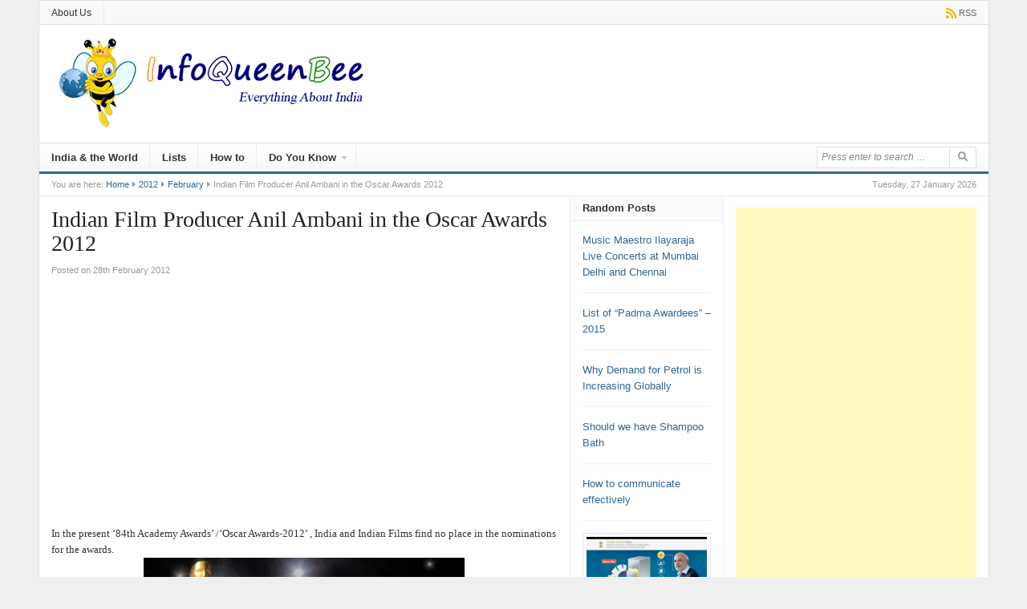

--- FILE ---
content_type: text/html; charset=UTF-8
request_url: https://www.infoqueenbee.com/2012/02/indian-film-producer-anil-ambani-in.html
body_size: 37187
content:
<!DOCTYPE html>
<html lang="en-GB">
<head>
<meta charset="UTF-8">
<meta name="viewport" content="width=device-width, initial-scale=1">
	<meta name="google-site-verification" content="Hpn_kU398dfJIGaQ5VCMsBPQ3iefPjYDkubR7p7XgZA" />
<link rel="profile" href="http://gmpg.org/xfn/11">
<link rel="pingback" href="https://www.infoqueenbee.com/xmlrpc.php">

<meta name='robots' content='index, follow, max-image-preview:large, max-snippet:-1, max-video-preview:-1' />

	<!-- This site is optimized with the Yoast SEO plugin v26.5 - https://yoast.com/wordpress/plugins/seo/ -->
	<title>Indian Film Producer Anil Ambani in the Oscar Awards 2012</title>
	<link rel="canonical" href="https://www.infoqueenbee.com/2012/02/indian-film-producer-anil-ambani-in.html" />
	<meta property="og:locale" content="en_GB" />
	<meta property="og:type" content="article" />
	<meta property="og:title" content="Indian Film Producer Anil Ambani in the Oscar Awards 2012" />
	<meta property="og:description" content="In the present ‘84th Academy Awards’ /‘Oscar Awards-2012’ , India and Indian Films find no place in the nominations for the awards.However, as a consolation to Indians the popular Indian Film Producer, Mr Anil Ambani of the Reliance Group is in the lists of nominations and awards, in the present Oscar awards-2012.Three films produced by&hellip;" />
	<meta property="og:url" content="https://www.infoqueenbee.com/2012/02/indian-film-producer-anil-ambani-in.html" />
	<meta property="og:site_name" content="Infoqueenbee" />
	<meta property="article:publisher" content="https://www.facebook.com/infoqueenbee/" />
	<meta property="article:published_time" content="2012-02-28T02:45:00+00:00" />
	<meta property="article:modified_time" content="2018-03-18T18:22:19+00:00" />
	<meta property="og:image" content="http://www.infoqueenbee.com/wp-content/uploads/2012/02/Oscars2B20122Blogo.jpg" />
	<meta name="author" content="infoqueenbee" />
	<meta name="twitter:card" content="summary_large_image" />
	<meta name="twitter:label1" content="Written by" />
	<meta name="twitter:data1" content="infoqueenbee" />
	<meta name="twitter:label2" content="Estimated reading time" />
	<meta name="twitter:data2" content="1 minute" />
	<script type="application/ld+json" class="yoast-schema-graph">{"@context":"https://schema.org","@graph":[{"@type":"WebPage","@id":"https://www.infoqueenbee.com/2012/02/indian-film-producer-anil-ambani-in.html","url":"https://www.infoqueenbee.com/2012/02/indian-film-producer-anil-ambani-in.html","name":"Indian Film Producer Anil Ambani in the Oscar Awards 2012","isPartOf":{"@id":"https://www.infoqueenbee.com/#website"},"primaryImageOfPage":{"@id":"https://www.infoqueenbee.com/2012/02/indian-film-producer-anil-ambani-in.html#primaryimage"},"image":{"@id":"https://www.infoqueenbee.com/2012/02/indian-film-producer-anil-ambani-in.html#primaryimage"},"thumbnailUrl":"http://www.infoqueenbee.com/wp-content/uploads/2012/02/Oscars2B20122Blogo.jpg","datePublished":"2012-02-28T02:45:00+00:00","dateModified":"2018-03-18T18:22:19+00:00","author":{"@id":"https://www.infoqueenbee.com/#/schema/person/7f606998bf51d4f68be6f5d40787d84f"},"breadcrumb":{"@id":"https://www.infoqueenbee.com/2012/02/indian-film-producer-anil-ambani-in.html#breadcrumb"},"inLanguage":"en-GB","potentialAction":[{"@type":"ReadAction","target":["https://www.infoqueenbee.com/2012/02/indian-film-producer-anil-ambani-in.html"]}]},{"@type":"ImageObject","inLanguage":"en-GB","@id":"https://www.infoqueenbee.com/2012/02/indian-film-producer-anil-ambani-in.html#primaryimage","url":"http://www.infoqueenbee.com/wp-content/uploads/2012/02/Oscars2B20122Blogo.jpg","contentUrl":"http://www.infoqueenbee.com/wp-content/uploads/2012/02/Oscars2B20122Blogo.jpg"},{"@type":"BreadcrumbList","@id":"https://www.infoqueenbee.com/2012/02/indian-film-producer-anil-ambani-in.html#breadcrumb","itemListElement":[{"@type":"ListItem","position":1,"name":"Home","item":"https://www.infoqueenbee.com/"},{"@type":"ListItem","position":2,"name":"Indian Film Producer Anil Ambani in the Oscar Awards 2012"}]},{"@type":"WebSite","@id":"https://www.infoqueenbee.com/#website","url":"https://www.infoqueenbee.com/","name":"Infoqueenbee","description":"Everything about India","potentialAction":[{"@type":"SearchAction","target":{"@type":"EntryPoint","urlTemplate":"https://www.infoqueenbee.com/?s={search_term_string}"},"query-input":{"@type":"PropertyValueSpecification","valueRequired":true,"valueName":"search_term_string"}}],"inLanguage":"en-GB"},{"@type":"Person","@id":"https://www.infoqueenbee.com/#/schema/person/7f606998bf51d4f68be6f5d40787d84f","name":"infoqueenbee","image":{"@type":"ImageObject","inLanguage":"en-GB","@id":"https://www.infoqueenbee.com/#/schema/person/image/","url":"https://secure.gravatar.com/avatar/b4e9a83265993fe1dbe079fc5754caa4a1f98f70b4bba90e2fffc1c2ba3ed62f?s=96&d=mm&r=g","contentUrl":"https://secure.gravatar.com/avatar/b4e9a83265993fe1dbe079fc5754caa4a1f98f70b4bba90e2fffc1c2ba3ed62f?s=96&d=mm&r=g","caption":"infoqueenbee"},"url":"https://www.infoqueenbee.com/author/infoqueenbee"}]}</script>
	<!-- / Yoast SEO plugin. -->


<link rel='dns-prefetch' href='//stats.wp.com' />
<link rel='dns-prefetch' href='//v0.wordpress.com' />
<link rel='dns-prefetch' href='//widgets.wp.com' />
<link rel='dns-prefetch' href='//s0.wp.com' />
<link rel='dns-prefetch' href='//0.gravatar.com' />
<link rel='dns-prefetch' href='//1.gravatar.com' />
<link rel='dns-prefetch' href='//2.gravatar.com' />
<link rel='preconnect' href='//i0.wp.com' />
<link rel='preconnect' href='//c0.wp.com' />
<link rel="alternate" type="application/rss+xml" title="Infoqueenbee &raquo; Feed" href="http://feeds.feedburner.com/blogspot/infoqueenbee" />
<link rel="alternate" type="application/rss+xml" title="Infoqueenbee &raquo; Comments Feed" href="https://www.infoqueenbee.com/comments/feed" />
<link rel="alternate" type="application/rss+xml" title="Infoqueenbee &raquo; Indian Film Producer Anil Ambani in the Oscar Awards 2012 Comments Feed" href="https://www.infoqueenbee.com/2012/02/indian-film-producer-anil-ambani-in.html/feed" />
<link rel="alternate" title="oEmbed (JSON)" type="application/json+oembed" href="https://www.infoqueenbee.com/wp-json/oembed/1.0/embed?url=https%3A%2F%2Fwww.infoqueenbee.com%2F2012%2F02%2Findian-film-producer-anil-ambani-in.html" />
<link rel="alternate" title="oEmbed (XML)" type="text/xml+oembed" href="https://www.infoqueenbee.com/wp-json/oembed/1.0/embed?url=https%3A%2F%2Fwww.infoqueenbee.com%2F2012%2F02%2Findian-film-producer-anil-ambani-in.html&#038;format=xml" />
<style id='wp-img-auto-sizes-contain-inline-css' type='text/css'>
img:is([sizes=auto i],[sizes^="auto," i]){contain-intrinsic-size:3000px 1500px}
/*# sourceURL=wp-img-auto-sizes-contain-inline-css */
</style>
<style id='wp-emoji-styles-inline-css' type='text/css'>

	img.wp-smiley, img.emoji {
		display: inline !important;
		border: none !important;
		box-shadow: none !important;
		height: 1em !important;
		width: 1em !important;
		margin: 0 0.07em !important;
		vertical-align: -0.1em !important;
		background: none !important;
		padding: 0 !important;
	}
/*# sourceURL=wp-emoji-styles-inline-css */
</style>
<style id='wp-block-library-inline-css' type='text/css'>
:root{--wp-block-synced-color:#7a00df;--wp-block-synced-color--rgb:122,0,223;--wp-bound-block-color:var(--wp-block-synced-color);--wp-editor-canvas-background:#ddd;--wp-admin-theme-color:#007cba;--wp-admin-theme-color--rgb:0,124,186;--wp-admin-theme-color-darker-10:#006ba1;--wp-admin-theme-color-darker-10--rgb:0,107,160.5;--wp-admin-theme-color-darker-20:#005a87;--wp-admin-theme-color-darker-20--rgb:0,90,135;--wp-admin-border-width-focus:2px}@media (min-resolution:192dpi){:root{--wp-admin-border-width-focus:1.5px}}.wp-element-button{cursor:pointer}:root .has-very-light-gray-background-color{background-color:#eee}:root .has-very-dark-gray-background-color{background-color:#313131}:root .has-very-light-gray-color{color:#eee}:root .has-very-dark-gray-color{color:#313131}:root .has-vivid-green-cyan-to-vivid-cyan-blue-gradient-background{background:linear-gradient(135deg,#00d084,#0693e3)}:root .has-purple-crush-gradient-background{background:linear-gradient(135deg,#34e2e4,#4721fb 50%,#ab1dfe)}:root .has-hazy-dawn-gradient-background{background:linear-gradient(135deg,#faaca8,#dad0ec)}:root .has-subdued-olive-gradient-background{background:linear-gradient(135deg,#fafae1,#67a671)}:root .has-atomic-cream-gradient-background{background:linear-gradient(135deg,#fdd79a,#004a59)}:root .has-nightshade-gradient-background{background:linear-gradient(135deg,#330968,#31cdcf)}:root .has-midnight-gradient-background{background:linear-gradient(135deg,#020381,#2874fc)}:root{--wp--preset--font-size--normal:16px;--wp--preset--font-size--huge:42px}.has-regular-font-size{font-size:1em}.has-larger-font-size{font-size:2.625em}.has-normal-font-size{font-size:var(--wp--preset--font-size--normal)}.has-huge-font-size{font-size:var(--wp--preset--font-size--huge)}.has-text-align-center{text-align:center}.has-text-align-left{text-align:left}.has-text-align-right{text-align:right}.has-fit-text{white-space:nowrap!important}#end-resizable-editor-section{display:none}.aligncenter{clear:both}.items-justified-left{justify-content:flex-start}.items-justified-center{justify-content:center}.items-justified-right{justify-content:flex-end}.items-justified-space-between{justify-content:space-between}.screen-reader-text{border:0;clip-path:inset(50%);height:1px;margin:-1px;overflow:hidden;padding:0;position:absolute;width:1px;word-wrap:normal!important}.screen-reader-text:focus{background-color:#ddd;clip-path:none;color:#444;display:block;font-size:1em;height:auto;left:5px;line-height:normal;padding:15px 23px 14px;text-decoration:none;top:5px;width:auto;z-index:100000}html :where(.has-border-color){border-style:solid}html :where([style*=border-top-color]){border-top-style:solid}html :where([style*=border-right-color]){border-right-style:solid}html :where([style*=border-bottom-color]){border-bottom-style:solid}html :where([style*=border-left-color]){border-left-style:solid}html :where([style*=border-width]){border-style:solid}html :where([style*=border-top-width]){border-top-style:solid}html :where([style*=border-right-width]){border-right-style:solid}html :where([style*=border-bottom-width]){border-bottom-style:solid}html :where([style*=border-left-width]){border-left-style:solid}html :where(img[class*=wp-image-]){height:auto;max-width:100%}:where(figure){margin:0 0 1em}html :where(.is-position-sticky){--wp-admin--admin-bar--position-offset:var(--wp-admin--admin-bar--height,0px)}@media screen and (max-width:600px){html :where(.is-position-sticky){--wp-admin--admin-bar--position-offset:0px}}

/*# sourceURL=wp-block-library-inline-css */
</style><style id='global-styles-inline-css' type='text/css'>
:root{--wp--preset--aspect-ratio--square: 1;--wp--preset--aspect-ratio--4-3: 4/3;--wp--preset--aspect-ratio--3-4: 3/4;--wp--preset--aspect-ratio--3-2: 3/2;--wp--preset--aspect-ratio--2-3: 2/3;--wp--preset--aspect-ratio--16-9: 16/9;--wp--preset--aspect-ratio--9-16: 9/16;--wp--preset--color--black: #000000;--wp--preset--color--cyan-bluish-gray: #abb8c3;--wp--preset--color--white: #ffffff;--wp--preset--color--pale-pink: #f78da7;--wp--preset--color--vivid-red: #cf2e2e;--wp--preset--color--luminous-vivid-orange: #ff6900;--wp--preset--color--luminous-vivid-amber: #fcb900;--wp--preset--color--light-green-cyan: #7bdcb5;--wp--preset--color--vivid-green-cyan: #00d084;--wp--preset--color--pale-cyan-blue: #8ed1fc;--wp--preset--color--vivid-cyan-blue: #0693e3;--wp--preset--color--vivid-purple: #9b51e0;--wp--preset--gradient--vivid-cyan-blue-to-vivid-purple: linear-gradient(135deg,rgb(6,147,227) 0%,rgb(155,81,224) 100%);--wp--preset--gradient--light-green-cyan-to-vivid-green-cyan: linear-gradient(135deg,rgb(122,220,180) 0%,rgb(0,208,130) 100%);--wp--preset--gradient--luminous-vivid-amber-to-luminous-vivid-orange: linear-gradient(135deg,rgb(252,185,0) 0%,rgb(255,105,0) 100%);--wp--preset--gradient--luminous-vivid-orange-to-vivid-red: linear-gradient(135deg,rgb(255,105,0) 0%,rgb(207,46,46) 100%);--wp--preset--gradient--very-light-gray-to-cyan-bluish-gray: linear-gradient(135deg,rgb(238,238,238) 0%,rgb(169,184,195) 100%);--wp--preset--gradient--cool-to-warm-spectrum: linear-gradient(135deg,rgb(74,234,220) 0%,rgb(151,120,209) 20%,rgb(207,42,186) 40%,rgb(238,44,130) 60%,rgb(251,105,98) 80%,rgb(254,248,76) 100%);--wp--preset--gradient--blush-light-purple: linear-gradient(135deg,rgb(255,206,236) 0%,rgb(152,150,240) 100%);--wp--preset--gradient--blush-bordeaux: linear-gradient(135deg,rgb(254,205,165) 0%,rgb(254,45,45) 50%,rgb(107,0,62) 100%);--wp--preset--gradient--luminous-dusk: linear-gradient(135deg,rgb(255,203,112) 0%,rgb(199,81,192) 50%,rgb(65,88,208) 100%);--wp--preset--gradient--pale-ocean: linear-gradient(135deg,rgb(255,245,203) 0%,rgb(182,227,212) 50%,rgb(51,167,181) 100%);--wp--preset--gradient--electric-grass: linear-gradient(135deg,rgb(202,248,128) 0%,rgb(113,206,126) 100%);--wp--preset--gradient--midnight: linear-gradient(135deg,rgb(2,3,129) 0%,rgb(40,116,252) 100%);--wp--preset--font-size--small: 13px;--wp--preset--font-size--medium: 20px;--wp--preset--font-size--large: 36px;--wp--preset--font-size--x-large: 42px;--wp--preset--spacing--20: 0.44rem;--wp--preset--spacing--30: 0.67rem;--wp--preset--spacing--40: 1rem;--wp--preset--spacing--50: 1.5rem;--wp--preset--spacing--60: 2.25rem;--wp--preset--spacing--70: 3.38rem;--wp--preset--spacing--80: 5.06rem;--wp--preset--shadow--natural: 6px 6px 9px rgba(0, 0, 0, 0.2);--wp--preset--shadow--deep: 12px 12px 50px rgba(0, 0, 0, 0.4);--wp--preset--shadow--sharp: 6px 6px 0px rgba(0, 0, 0, 0.2);--wp--preset--shadow--outlined: 6px 6px 0px -3px rgb(255, 255, 255), 6px 6px rgb(0, 0, 0);--wp--preset--shadow--crisp: 6px 6px 0px rgb(0, 0, 0);}:where(.is-layout-flex){gap: 0.5em;}:where(.is-layout-grid){gap: 0.5em;}body .is-layout-flex{display: flex;}.is-layout-flex{flex-wrap: wrap;align-items: center;}.is-layout-flex > :is(*, div){margin: 0;}body .is-layout-grid{display: grid;}.is-layout-grid > :is(*, div){margin: 0;}:where(.wp-block-columns.is-layout-flex){gap: 2em;}:where(.wp-block-columns.is-layout-grid){gap: 2em;}:where(.wp-block-post-template.is-layout-flex){gap: 1.25em;}:where(.wp-block-post-template.is-layout-grid){gap: 1.25em;}.has-black-color{color: var(--wp--preset--color--black) !important;}.has-cyan-bluish-gray-color{color: var(--wp--preset--color--cyan-bluish-gray) !important;}.has-white-color{color: var(--wp--preset--color--white) !important;}.has-pale-pink-color{color: var(--wp--preset--color--pale-pink) !important;}.has-vivid-red-color{color: var(--wp--preset--color--vivid-red) !important;}.has-luminous-vivid-orange-color{color: var(--wp--preset--color--luminous-vivid-orange) !important;}.has-luminous-vivid-amber-color{color: var(--wp--preset--color--luminous-vivid-amber) !important;}.has-light-green-cyan-color{color: var(--wp--preset--color--light-green-cyan) !important;}.has-vivid-green-cyan-color{color: var(--wp--preset--color--vivid-green-cyan) !important;}.has-pale-cyan-blue-color{color: var(--wp--preset--color--pale-cyan-blue) !important;}.has-vivid-cyan-blue-color{color: var(--wp--preset--color--vivid-cyan-blue) !important;}.has-vivid-purple-color{color: var(--wp--preset--color--vivid-purple) !important;}.has-black-background-color{background-color: var(--wp--preset--color--black) !important;}.has-cyan-bluish-gray-background-color{background-color: var(--wp--preset--color--cyan-bluish-gray) !important;}.has-white-background-color{background-color: var(--wp--preset--color--white) !important;}.has-pale-pink-background-color{background-color: var(--wp--preset--color--pale-pink) !important;}.has-vivid-red-background-color{background-color: var(--wp--preset--color--vivid-red) !important;}.has-luminous-vivid-orange-background-color{background-color: var(--wp--preset--color--luminous-vivid-orange) !important;}.has-luminous-vivid-amber-background-color{background-color: var(--wp--preset--color--luminous-vivid-amber) !important;}.has-light-green-cyan-background-color{background-color: var(--wp--preset--color--light-green-cyan) !important;}.has-vivid-green-cyan-background-color{background-color: var(--wp--preset--color--vivid-green-cyan) !important;}.has-pale-cyan-blue-background-color{background-color: var(--wp--preset--color--pale-cyan-blue) !important;}.has-vivid-cyan-blue-background-color{background-color: var(--wp--preset--color--vivid-cyan-blue) !important;}.has-vivid-purple-background-color{background-color: var(--wp--preset--color--vivid-purple) !important;}.has-black-border-color{border-color: var(--wp--preset--color--black) !important;}.has-cyan-bluish-gray-border-color{border-color: var(--wp--preset--color--cyan-bluish-gray) !important;}.has-white-border-color{border-color: var(--wp--preset--color--white) !important;}.has-pale-pink-border-color{border-color: var(--wp--preset--color--pale-pink) !important;}.has-vivid-red-border-color{border-color: var(--wp--preset--color--vivid-red) !important;}.has-luminous-vivid-orange-border-color{border-color: var(--wp--preset--color--luminous-vivid-orange) !important;}.has-luminous-vivid-amber-border-color{border-color: var(--wp--preset--color--luminous-vivid-amber) !important;}.has-light-green-cyan-border-color{border-color: var(--wp--preset--color--light-green-cyan) !important;}.has-vivid-green-cyan-border-color{border-color: var(--wp--preset--color--vivid-green-cyan) !important;}.has-pale-cyan-blue-border-color{border-color: var(--wp--preset--color--pale-cyan-blue) !important;}.has-vivid-cyan-blue-border-color{border-color: var(--wp--preset--color--vivid-cyan-blue) !important;}.has-vivid-purple-border-color{border-color: var(--wp--preset--color--vivid-purple) !important;}.has-vivid-cyan-blue-to-vivid-purple-gradient-background{background: var(--wp--preset--gradient--vivid-cyan-blue-to-vivid-purple) !important;}.has-light-green-cyan-to-vivid-green-cyan-gradient-background{background: var(--wp--preset--gradient--light-green-cyan-to-vivid-green-cyan) !important;}.has-luminous-vivid-amber-to-luminous-vivid-orange-gradient-background{background: var(--wp--preset--gradient--luminous-vivid-amber-to-luminous-vivid-orange) !important;}.has-luminous-vivid-orange-to-vivid-red-gradient-background{background: var(--wp--preset--gradient--luminous-vivid-orange-to-vivid-red) !important;}.has-very-light-gray-to-cyan-bluish-gray-gradient-background{background: var(--wp--preset--gradient--very-light-gray-to-cyan-bluish-gray) !important;}.has-cool-to-warm-spectrum-gradient-background{background: var(--wp--preset--gradient--cool-to-warm-spectrum) !important;}.has-blush-light-purple-gradient-background{background: var(--wp--preset--gradient--blush-light-purple) !important;}.has-blush-bordeaux-gradient-background{background: var(--wp--preset--gradient--blush-bordeaux) !important;}.has-luminous-dusk-gradient-background{background: var(--wp--preset--gradient--luminous-dusk) !important;}.has-pale-ocean-gradient-background{background: var(--wp--preset--gradient--pale-ocean) !important;}.has-electric-grass-gradient-background{background: var(--wp--preset--gradient--electric-grass) !important;}.has-midnight-gradient-background{background: var(--wp--preset--gradient--midnight) !important;}.has-small-font-size{font-size: var(--wp--preset--font-size--small) !important;}.has-medium-font-size{font-size: var(--wp--preset--font-size--medium) !important;}.has-large-font-size{font-size: var(--wp--preset--font-size--large) !important;}.has-x-large-font-size{font-size: var(--wp--preset--font-size--x-large) !important;}
/*# sourceURL=global-styles-inline-css */
</style>

<style id='classic-theme-styles-inline-css' type='text/css'>
/*! This file is auto-generated */
.wp-block-button__link{color:#fff;background-color:#32373c;border-radius:9999px;box-shadow:none;text-decoration:none;padding:calc(.667em + 2px) calc(1.333em + 2px);font-size:1.125em}.wp-block-file__button{background:#32373c;color:#fff;text-decoration:none}
/*# sourceURL=/wp-includes/css/classic-themes.min.css */
</style>
<link rel='stylesheet' id='php-info-wp-css' href='https://www.infoqueenbee.com/wp-content/plugins/php-info-wp/phpinfo.css?ver=6.9' type='text/css' media='all' />
<link rel='stylesheet' id='daily-style-css' href='https://www.infoqueenbee.com/wp-content/themes/daily/style.min.css?ver=6.9' type='text/css' media='all' />
<link rel='stylesheet' id='daily-responsive-css' href='https://www.infoqueenbee.com/wp-content/themes/daily/assets/css/responsive.css?ver=6.9' type='text/css' media='all' />
<link rel='stylesheet' id='daily-colors-css' href='https://www.infoqueenbee.com/wp-content/themes/daily/assets/css/colors/default.css?ver=6.9' type='text/css' media='all' />
<link rel='stylesheet' id='jetpack_likes-css' href='https://c0.wp.com/p/jetpack/15.3.1/modules/likes/style.css' type='text/css' media='all' />
<link rel='stylesheet' id='jetpack-subscriptions-css' href='https://c0.wp.com/p/jetpack/15.3.1/_inc/build/subscriptions/subscriptions.min.css' type='text/css' media='all' />
<link rel='stylesheet' id='tablepress-default-css' href='https://www.infoqueenbee.com/wp-content/tablepress-combined.min.css?ver=14' type='text/css' media='all' />
<link rel='stylesheet' id='wpdiscuz-frontend-css-css' href='https://www.infoqueenbee.com/wp-content/plugins/wpdiscuz/themes/default/style.css?ver=7.6.42' type='text/css' media='all' />
<style id='wpdiscuz-frontend-css-inline-css' type='text/css'>
 #wpdcom .wpd-blog-administrator .wpd-comment-label{color:#ffffff;background-color:#00B38F;border:none}#wpdcom .wpd-blog-administrator .wpd-comment-author, #wpdcom .wpd-blog-administrator .wpd-comment-author a{color:#00B38F}#wpdcom.wpd-layout-1 .wpd-comment .wpd-blog-administrator .wpd-avatar img{border-color:#00B38F}#wpdcom.wpd-layout-2 .wpd-comment.wpd-reply .wpd-comment-wrap.wpd-blog-administrator{border-left:3px solid #00B38F}#wpdcom.wpd-layout-2 .wpd-comment .wpd-blog-administrator .wpd-avatar img{border-bottom-color:#00B38F}#wpdcom.wpd-layout-3 .wpd-blog-administrator .wpd-comment-subheader{border-top:1px dashed #00B38F}#wpdcom.wpd-layout-3 .wpd-reply .wpd-blog-administrator .wpd-comment-right{border-left:1px solid #00B38F}#wpdcom .wpd-blog-editor .wpd-comment-label{color:#ffffff;background-color:#00B38F;border:none}#wpdcom .wpd-blog-editor .wpd-comment-author, #wpdcom .wpd-blog-editor .wpd-comment-author a{color:#00B38F}#wpdcom.wpd-layout-1 .wpd-comment .wpd-blog-editor .wpd-avatar img{border-color:#00B38F}#wpdcom.wpd-layout-2 .wpd-comment.wpd-reply .wpd-comment-wrap.wpd-blog-editor{border-left:3px solid #00B38F}#wpdcom.wpd-layout-2 .wpd-comment .wpd-blog-editor .wpd-avatar img{border-bottom-color:#00B38F}#wpdcom.wpd-layout-3 .wpd-blog-editor .wpd-comment-subheader{border-top:1px dashed #00B38F}#wpdcom.wpd-layout-3 .wpd-reply .wpd-blog-editor .wpd-comment-right{border-left:1px solid #00B38F}#wpdcom .wpd-blog-author .wpd-comment-label{color:#ffffff;background-color:#00B38F;border:none}#wpdcom .wpd-blog-author .wpd-comment-author, #wpdcom .wpd-blog-author .wpd-comment-author a{color:#00B38F}#wpdcom.wpd-layout-1 .wpd-comment .wpd-blog-author .wpd-avatar img{border-color:#00B38F}#wpdcom.wpd-layout-2 .wpd-comment .wpd-blog-author .wpd-avatar img{border-bottom-color:#00B38F}#wpdcom.wpd-layout-3 .wpd-blog-author .wpd-comment-subheader{border-top:1px dashed #00B38F}#wpdcom.wpd-layout-3 .wpd-reply .wpd-blog-author .wpd-comment-right{border-left:1px solid #00B38F}#wpdcom .wpd-blog-contributor .wpd-comment-label{color:#ffffff;background-color:#00B38F;border:none}#wpdcom .wpd-blog-contributor .wpd-comment-author, #wpdcom .wpd-blog-contributor .wpd-comment-author a{color:#00B38F}#wpdcom.wpd-layout-1 .wpd-comment .wpd-blog-contributor .wpd-avatar img{border-color:#00B38F}#wpdcom.wpd-layout-2 .wpd-comment .wpd-blog-contributor .wpd-avatar img{border-bottom-color:#00B38F}#wpdcom.wpd-layout-3 .wpd-blog-contributor .wpd-comment-subheader{border-top:1px dashed #00B38F}#wpdcom.wpd-layout-3 .wpd-reply .wpd-blog-contributor .wpd-comment-right{border-left:1px solid #00B38F}#wpdcom .wpd-blog-subscriber .wpd-comment-label{color:#ffffff;background-color:#00B38F;border:none}#wpdcom .wpd-blog-subscriber .wpd-comment-author, #wpdcom .wpd-blog-subscriber .wpd-comment-author a{color:#00B38F}#wpdcom.wpd-layout-2 .wpd-comment .wpd-blog-subscriber .wpd-avatar img{border-bottom-color:#00B38F}#wpdcom.wpd-layout-3 .wpd-blog-subscriber .wpd-comment-subheader{border-top:1px dashed #00B38F}#wpdcom .wpd-blog-wpseo_manager .wpd-comment-label{color:#ffffff;background-color:#00B38F;border:none}#wpdcom .wpd-blog-wpseo_manager .wpd-comment-author, #wpdcom .wpd-blog-wpseo_manager .wpd-comment-author a{color:#00B38F}#wpdcom.wpd-layout-1 .wpd-comment .wpd-blog-wpseo_manager .wpd-avatar img{border-color:#00B38F}#wpdcom.wpd-layout-2 .wpd-comment .wpd-blog-wpseo_manager .wpd-avatar img{border-bottom-color:#00B38F}#wpdcom.wpd-layout-3 .wpd-blog-wpseo_manager .wpd-comment-subheader{border-top:1px dashed #00B38F}#wpdcom.wpd-layout-3 .wpd-reply .wpd-blog-wpseo_manager .wpd-comment-right{border-left:1px solid #00B38F}#wpdcom .wpd-blog-wpseo_editor .wpd-comment-label{color:#ffffff;background-color:#00B38F;border:none}#wpdcom .wpd-blog-wpseo_editor .wpd-comment-author, #wpdcom .wpd-blog-wpseo_editor .wpd-comment-author a{color:#00B38F}#wpdcom.wpd-layout-1 .wpd-comment .wpd-blog-wpseo_editor .wpd-avatar img{border-color:#00B38F}#wpdcom.wpd-layout-2 .wpd-comment .wpd-blog-wpseo_editor .wpd-avatar img{border-bottom-color:#00B38F}#wpdcom.wpd-layout-3 .wpd-blog-wpseo_editor .wpd-comment-subheader{border-top:1px dashed #00B38F}#wpdcom.wpd-layout-3 .wpd-reply .wpd-blog-wpseo_editor .wpd-comment-right{border-left:1px solid #00B38F}#wpdcom .wpd-blog-post_author .wpd-comment-label{color:#ffffff;background-color:#00B38F;border:none}#wpdcom .wpd-blog-post_author .wpd-comment-author, #wpdcom .wpd-blog-post_author .wpd-comment-author a{color:#00B38F}#wpdcom .wpd-blog-post_author .wpd-avatar img{border-color:#00B38F}#wpdcom.wpd-layout-1 .wpd-comment .wpd-blog-post_author .wpd-avatar img{border-color:#00B38F}#wpdcom.wpd-layout-2 .wpd-comment.wpd-reply .wpd-comment-wrap.wpd-blog-post_author{border-left:3px solid #00B38F}#wpdcom.wpd-layout-2 .wpd-comment .wpd-blog-post_author .wpd-avatar img{border-bottom-color:#00B38F}#wpdcom.wpd-layout-3 .wpd-blog-post_author .wpd-comment-subheader{border-top:1px dashed #00B38F}#wpdcom.wpd-layout-3 .wpd-reply .wpd-blog-post_author .wpd-comment-right{border-left:1px solid #00B38F}#wpdcom .wpd-blog-guest .wpd-comment-label{color:#ffffff;background-color:#00B38F;border:none}#wpdcom .wpd-blog-guest .wpd-comment-author, #wpdcom .wpd-blog-guest .wpd-comment-author a{color:#00B38F}#wpdcom.wpd-layout-3 .wpd-blog-guest .wpd-comment-subheader{border-top:1px dashed #00B38F}#comments, #respond, .comments-area, #wpdcom{}#wpdcom .ql-editor > *{color:#777777}#wpdcom .ql-editor::before{}#wpdcom .ql-toolbar{border:1px solid #DDDDDD;border-top:none}#wpdcom .ql-container{border:1px solid #DDDDDD;border-bottom:none}#wpdcom .wpd-form-row .wpdiscuz-item input[type="text"], #wpdcom .wpd-form-row .wpdiscuz-item input[type="email"], #wpdcom .wpd-form-row .wpdiscuz-item input[type="url"], #wpdcom .wpd-form-row .wpdiscuz-item input[type="color"], #wpdcom .wpd-form-row .wpdiscuz-item input[type="date"], #wpdcom .wpd-form-row .wpdiscuz-item input[type="datetime"], #wpdcom .wpd-form-row .wpdiscuz-item input[type="datetime-local"], #wpdcom .wpd-form-row .wpdiscuz-item input[type="month"], #wpdcom .wpd-form-row .wpdiscuz-item input[type="number"], #wpdcom .wpd-form-row .wpdiscuz-item input[type="time"], #wpdcom textarea, #wpdcom select{border:1px solid #DDDDDD;color:#777777}#wpdcom .wpd-form-row .wpdiscuz-item textarea{border:1px solid #DDDDDD}#wpdcom input::placeholder, #wpdcom textarea::placeholder, #wpdcom input::-moz-placeholder, #wpdcom textarea::-webkit-input-placeholder{}#wpdcom .wpd-comment-text{color:#777777}#wpdcom .wpd-thread-head .wpd-thread-info{border-bottom:2px solid #00B38F}#wpdcom .wpd-thread-head .wpd-thread-info.wpd-reviews-tab svg{fill:#00B38F}#wpdcom .wpd-thread-head .wpdiscuz-user-settings{border-bottom:2px solid #00B38F}#wpdcom .wpd-thread-head .wpdiscuz-user-settings:hover{color:#00B38F}#wpdcom .wpd-comment .wpd-follow-link:hover{color:#00B38F}#wpdcom .wpd-comment-status .wpd-sticky{color:#00B38F}#wpdcom .wpd-thread-filter .wpdf-active{color:#00B38F;border-bottom-color:#00B38F}#wpdcom .wpd-comment-info-bar{border:1px dashed #33c3a6;background:#e6f8f4}#wpdcom .wpd-comment-info-bar .wpd-current-view i{color:#00B38F}#wpdcom .wpd-filter-view-all:hover{background:#00B38F}#wpdcom .wpdiscuz-item .wpdiscuz-rating > label{color:#DDDDDD}#wpdcom .wpdiscuz-item .wpdiscuz-rating:not(:checked) > label:hover, .wpdiscuz-rating:not(:checked) > label:hover ~ label{}#wpdcom .wpdiscuz-item .wpdiscuz-rating > input ~ label:hover, #wpdcom .wpdiscuz-item .wpdiscuz-rating > input:not(:checked) ~ label:hover ~ label, #wpdcom .wpdiscuz-item .wpdiscuz-rating > input:not(:checked) ~ label:hover ~ label{color:#FFED85}#wpdcom .wpdiscuz-item .wpdiscuz-rating > input:checked ~ label:hover, #wpdcom .wpdiscuz-item .wpdiscuz-rating > input:checked ~ label:hover, #wpdcom .wpdiscuz-item .wpdiscuz-rating > label:hover ~ input:checked ~ label, #wpdcom .wpdiscuz-item .wpdiscuz-rating > input:checked + label:hover ~ label, #wpdcom .wpdiscuz-item .wpdiscuz-rating > input:checked ~ label:hover ~ label, .wpd-custom-field .wcf-active-star, #wpdcom .wpdiscuz-item .wpdiscuz-rating > input:checked ~ label{color:#FFD700}#wpd-post-rating .wpd-rating-wrap .wpd-rating-stars svg .wpd-star{fill:#DDDDDD}#wpd-post-rating .wpd-rating-wrap .wpd-rating-stars svg .wpd-active{fill:#FFD700}#wpd-post-rating .wpd-rating-wrap .wpd-rate-starts svg .wpd-star{fill:#DDDDDD}#wpd-post-rating .wpd-rating-wrap .wpd-rate-starts:hover svg .wpd-star{fill:#FFED85}#wpd-post-rating.wpd-not-rated .wpd-rating-wrap .wpd-rate-starts svg:hover ~ svg .wpd-star{fill:#DDDDDD}.wpdiscuz-post-rating-wrap .wpd-rating .wpd-rating-wrap .wpd-rating-stars svg .wpd-star{fill:#DDDDDD}.wpdiscuz-post-rating-wrap .wpd-rating .wpd-rating-wrap .wpd-rating-stars svg .wpd-active{fill:#FFD700}#wpdcom .wpd-comment .wpd-follow-active{color:#ff7a00}#wpdcom .page-numbers{color:#555;border:#555 1px solid}#wpdcom span.current{background:#555}#wpdcom.wpd-layout-1 .wpd-new-loaded-comment > .wpd-comment-wrap > .wpd-comment-right{background:#FFFAD6}#wpdcom.wpd-layout-2 .wpd-new-loaded-comment.wpd-comment > .wpd-comment-wrap > .wpd-comment-right{background:#FFFAD6}#wpdcom.wpd-layout-2 .wpd-new-loaded-comment.wpd-comment.wpd-reply > .wpd-comment-wrap > .wpd-comment-right{background:transparent}#wpdcom.wpd-layout-2 .wpd-new-loaded-comment.wpd-comment.wpd-reply > .wpd-comment-wrap{background:#FFFAD6}#wpdcom.wpd-layout-3 .wpd-new-loaded-comment.wpd-comment > .wpd-comment-wrap > .wpd-comment-right{background:#FFFAD6}#wpdcom .wpd-follow:hover i, #wpdcom .wpd-unfollow:hover i, #wpdcom .wpd-comment .wpd-follow-active:hover i{color:#00B38F}#wpdcom .wpdiscuz-readmore{cursor:pointer;color:#00B38F}.wpd-custom-field .wcf-pasiv-star, #wpcomm .wpdiscuz-item .wpdiscuz-rating > label{color:#DDDDDD}.wpd-wrapper .wpd-list-item.wpd-active{border-top:3px solid #00B38F}#wpdcom.wpd-layout-2 .wpd-comment.wpd-reply.wpd-unapproved-comment .wpd-comment-wrap{border-left:3px solid #FFFAD6}#wpdcom.wpd-layout-3 .wpd-comment.wpd-reply.wpd-unapproved-comment .wpd-comment-right{border-left:1px solid #FFFAD6}#wpdcom .wpd-prim-button{background-color:#07B290;color:#FFFFFF}#wpdcom .wpd_label__check i.wpdicon-on{color:#07B290;border:1px solid #83d9c8}#wpd-bubble-wrapper #wpd-bubble-all-comments-count{color:#1DB99A}#wpd-bubble-wrapper > div{background-color:#1DB99A}#wpd-bubble-wrapper > #wpd-bubble #wpd-bubble-add-message{background-color:#1DB99A}#wpd-bubble-wrapper > #wpd-bubble #wpd-bubble-add-message::before{border-left-color:#1DB99A;border-right-color:#1DB99A}#wpd-bubble-wrapper.wpd-right-corner > #wpd-bubble #wpd-bubble-add-message::before{border-left-color:#1DB99A;border-right-color:#1DB99A}.wpd-inline-icon-wrapper path.wpd-inline-icon-first{fill:#1DB99A}.wpd-inline-icon-count{background-color:#1DB99A}.wpd-inline-icon-count::before{border-right-color:#1DB99A}.wpd-inline-form-wrapper::before{border-bottom-color:#1DB99A}.wpd-inline-form-question{background-color:#1DB99A}.wpd-inline-form{background-color:#1DB99A}.wpd-last-inline-comments-wrapper{border-color:#1DB99A}.wpd-last-inline-comments-wrapper::before{border-bottom-color:#1DB99A}.wpd-last-inline-comments-wrapper .wpd-view-all-inline-comments{background:#1DB99A}.wpd-last-inline-comments-wrapper .wpd-view-all-inline-comments:hover,.wpd-last-inline-comments-wrapper .wpd-view-all-inline-comments:active,.wpd-last-inline-comments-wrapper .wpd-view-all-inline-comments:focus{background-color:#1DB99A}#wpdcom .ql-snow .ql-tooltip[data-mode="link"]::before{content:"Enter link:"}#wpdcom .ql-snow .ql-tooltip.ql-editing a.ql-action::after{content:"Save"}.comments-area{width:auto}
/*# sourceURL=wpdiscuz-frontend-css-inline-css */
</style>
<link rel='stylesheet' id='wpdiscuz-fa-css' href='https://www.infoqueenbee.com/wp-content/plugins/wpdiscuz/assets/third-party/font-awesome-5.13.0/css/fa.min.css?ver=7.6.42' type='text/css' media='all' />
<link rel='stylesheet' id='wpdiscuz-combo-css-css' href='https://www.infoqueenbee.com/wp-content/plugins/wpdiscuz/assets/css/wpdiscuz-combo.min.css?ver=6.9' type='text/css' media='all' />
<link rel='stylesheet' id='__EPYT__style-css' href='https://www.infoqueenbee.com/wp-content/plugins/youtube-embed-plus/styles/ytprefs.min.css?ver=14.2.3.2' type='text/css' media='all' />
<style id='__EPYT__style-inline-css' type='text/css'>

                .epyt-gallery-thumb {
                        width: 33.333%;
                }
                
/*# sourceURL=__EPYT__style-inline-css */
</style>
<script type="text/javascript" src="https://c0.wp.com/c/6.9/wp-includes/js/jquery/jquery.min.js" id="jquery-core-js"></script>
<script type="text/javascript" src="https://c0.wp.com/c/6.9/wp-includes/js/jquery/jquery-migrate.min.js" id="jquery-migrate-js"></script>
<script type="text/javascript" id="__ytprefs__-js-extra">
/* <![CDATA[ */
var _EPYT_ = {"ajaxurl":"https://www.infoqueenbee.com/wp-admin/admin-ajax.php","security":"25e58a79e0","gallery_scrolloffset":"20","eppathtoscripts":"https://www.infoqueenbee.com/wp-content/plugins/youtube-embed-plus/scripts/","eppath":"https://www.infoqueenbee.com/wp-content/plugins/youtube-embed-plus/","epresponsiveselector":"[\"iframe.__youtube_prefs_widget__\"]","epdovol":"1","version":"14.2.3.2","evselector":"iframe.__youtube_prefs__[src], iframe[src*=\"youtube.com/embed/\"], iframe[src*=\"youtube-nocookie.com/embed/\"]","ajax_compat":"","maxres_facade":"eager","ytapi_load":"light","pause_others":"","stopMobileBuffer":"1","facade_mode":"","not_live_on_channel":""};
//# sourceURL=__ytprefs__-js-extra
/* ]]> */
</script>
<script type="text/javascript" src="https://www.infoqueenbee.com/wp-content/plugins/youtube-embed-plus/scripts/ytprefs.min.js?ver=14.2.3.2" id="__ytprefs__-js"></script>
<link rel="https://api.w.org/" href="https://www.infoqueenbee.com/wp-json/" /><link rel="alternate" title="JSON" type="application/json" href="https://www.infoqueenbee.com/wp-json/wp/v2/posts/340" /><link rel="EditURI" type="application/rsd+xml" title="RSD" href="https://www.infoqueenbee.com/xmlrpc.php?rsd" />
<meta name="generator" content="WordPress 6.9" />
<link rel='shortlink' href='https://wp.me/p7mvsQ-5u' />
<script type="text/javascript">
	window._wp_rp_static_base_url = 'https://wprp.zemanta.com/static/';
	window._wp_rp_wp_ajax_url = "https://www.infoqueenbee.com/wp-admin/admin-ajax.php";
	window._wp_rp_plugin_version = '3.6.4';
	window._wp_rp_post_id = '340';
	window._wp_rp_num_rel_posts = '6';
	window._wp_rp_thumbnails = true;
	window._wp_rp_post_title = 'Indian+Film+Producer+Anil+Ambani+in+the+Oscar+Awards+2012';
	window._wp_rp_post_tags = ['india', 'awards', 'lists', 'consol', 'dream', 'steven', 'studio', 'alt', 'award', 'spielberg', 'india', 'indian', 'oscar', 'octavia', 'film', 'anil', 'height', 'auto'];
	window._wp_rp_promoted_content = true;
</script>
<link rel="stylesheet" href="https://www.infoqueenbee.com/wp-content/plugins/wordpress-23-related-posts-plugin/static/themes/vertical-m.css?version=3.6.4" />
	<style>img#wpstats{display:none}</style>
		<!-- Custom CSS -->
<style>
.entry-summary,
.entry-content {
  font-family: Verdana;
  font-size: 18;
}


@media only screen and (min-width: 768px) {
.grid .hentry {
  min-height: 240px;
}
}

</style>
<!-- Generated by https://wordpress.org/plugins/theme-junkie-custom-css/ -->
<link rel="icon" href="https://i0.wp.com/www.infoqueenbee.com/wp-content/uploads/2019/03/Icon_Infoqueenbee.png?fit=32%2C32&#038;ssl=1" sizes="32x32" />
<link rel="icon" href="https://i0.wp.com/www.infoqueenbee.com/wp-content/uploads/2019/03/Icon_Infoqueenbee.png?fit=192%2C192&#038;ssl=1" sizes="192x192" />
<link rel="apple-touch-icon" href="https://i0.wp.com/www.infoqueenbee.com/wp-content/uploads/2019/03/Icon_Infoqueenbee.png?fit=180%2C180&#038;ssl=1" />
<meta name="msapplication-TileImage" content="https://i0.wp.com/www.infoqueenbee.com/wp-content/uploads/2019/03/Icon_Infoqueenbee.png?fit=250%2C250&#038;ssl=1" />
<meta data-pso-pv="1.2.1" data-pso-pt="singlePost" data-pso-th="66e0dce5d62c3ee0b5bc6810ea9c37db"><script async src="//pagead2.googlesyndication.com/pagead/js/adsbygoogle.js"></script><script pagespeed_no_defer="" data-pso-version="20170403_083938">window.dynamicgoogletags={config:[]};dynamicgoogletags.config=["ca-pub-2997836447953000",[[[["ARTICLE",0,null,[],0],["10px","10px",0],0,[0],"6740094337",0,null,null,11],[["ARTICLE",0,null,[],2],["10px","10px",0],0,[0],"3113912738",0]]],[[[],[],[]]],"WordPressSinglePost","6879695137",null,0.01,null,[null,1209600000],0.01,0,null,null,"http://www.infoqueenbee.com"];(function(){var h=this,aa=function(a){var b=typeof a;if("object"==b)if(a){if(a instanceof Array)return"array";if(a instanceof Object)return b;var c=Object.prototype.toString.call(a);if("[object Window]"==c)return"object";if("[object Array]"==c||"number"==typeof a.length&&"undefined"!=typeof a.splice&&"undefined"!=typeof a.propertyIsEnumerable&&!a.propertyIsEnumerable("splice"))return"array";if("[object Function]"==c||"undefined"!=typeof a.call&&"undefined"!=typeof a.propertyIsEnumerable&&!a.propertyIsEnumerable("call"))return"function"}else return"null";
else if("function"==b&&"undefined"==typeof a.call)return"object";return b},p=function(a){return"number"==typeof a},ba=function(a,b){var c=Array.prototype.slice.call(arguments,1);return function(){var b=c.slice();b.push.apply(b,arguments);return a.apply(this,b)}},r=function(a,b){function c(){}c.prototype=b.prototype;a.Ra=b.prototype;a.prototype=new c;a.prototype.constructor=a;a.Ta=function(a,c,f){for(var d=Array(arguments.length-2),e=2;e<arguments.length;e++)d[e-2]=arguments[e];return b.prototype[c].apply(a,
d)}};var ca=String.prototype.trim?function(a){return a.trim()}:function(a){return a.replace(/^[\s\xa0]+|[\s\xa0]+$/g,"")},da=function(a,b){return a<b?-1:a>b?1:0},ea=function(a){return String(a).replace(/\-([a-z])/g,function(a,c){return c.toUpperCase()})};var fa=Array.prototype.forEach?function(a,b,c){Array.prototype.forEach.call(a,b,c)}:function(a,b,c){for(var d=a.length,e="string"==typeof a?a.split(""):a,f=0;f<d;f++)f in e&&b.call(c,e[f],f,a)};var ga=function(a){ga[" "](a);return a};ga[" "]=function(){};var ia=function(a,b){var c=ha;Object.prototype.hasOwnProperty.call(c,a)||(c[a]=b(a))};var t;a:{var ja=h.navigator;if(ja){var ka=ja.userAgent;if(ka){t=ka;break a}}t=""}var v=function(a){return-1!=t.indexOf(a)};var la=v("Opera"),w=v("Trident")||v("MSIE"),ma=v("Edge"),na=v("Gecko")&&!(-1!=t.toLowerCase().indexOf("webkit")&&!v("Edge"))&&!(v("Trident")||v("MSIE"))&&!v("Edge"),oa=-1!=t.toLowerCase().indexOf("webkit")&&!v("Edge"),pa=function(){var a=h.document;return a?a.documentMode:void 0},qa;
a:{var ra="",sa=function(){var a=t;if(na)return/rv\:([^\);]+)(\)|;)/.exec(a);if(ma)return/Edge\/([\d\.]+)/.exec(a);if(w)return/\b(?:MSIE|rv)[: ]([^\);]+)(\)|;)/.exec(a);if(oa)return/WebKit\/(\S+)/.exec(a);if(la)return/(?:Version)[ \/]?(\S+)/.exec(a)}();sa&&(ra=sa?sa[1]:"");if(w){var ta=pa();if(null!=ta&&ta>parseFloat(ra)){qa=String(ta);break a}}qa=ra}
var ua=qa,ha={},va=function(a){ia(a,function(){for(var b=0,c=ca(String(ua)).split("."),d=ca(String(a)).split("."),e=Math.max(c.length,d.length),f=0;0==b&&f<e;f++){var g=c[f]||"",k=d[f]||"";do{g=/(\d*)(\D*)(.*)/.exec(g)||["","","",""];k=/(\d*)(\D*)(.*)/.exec(k)||["","","",""];if(0==g[0].length&&0==k[0].length)break;b=da(0==g[1].length?0:parseInt(g[1],10),0==k[1].length?0:parseInt(k[1],10))||da(0==g[2].length,0==k[2].length)||da(g[2],k[2]);g=g[3];k=k[3]}while(0==b)}return 0<=b})},wa;var xa=h.document;
wa=xa&&w?pa()||("CSS1Compat"==xa.compatMode?parseInt(ua,10):5):void 0;var x=function(){},ya="function"==typeof Uint8Array,z=function(a,b,c){a.a=null;b||(b=[]);a.Va=void 0;a.M=-1;a.l=b;a:{if(a.l.length){b=a.l.length-1;var d=a.l[b];if(d&&"object"==typeof d&&"array"!=aa(d)&&!(ya&&d instanceof Uint8Array)){a.R=b-a.M;a.G=d;break a}}a.R=Number.MAX_VALUE}a.Ua={};if(c)for(b=0;b<c.length;b++)d=c[b],d<a.R?(d+=a.M,a.l[d]=a.l[d]||y):a.G[d]=a.G[d]||y},y=[],A=function(a,b){if(b<a.R){b+=a.M;var c=a.l[b];return c===y?a.l[b]=[]:c}c=a.G[b];return c===y?a.G[b]=[]:c},Aa=function(a){a=
A(za,a);return null==a?a:+a},B=function(a,b,c){b<a.R?a.l[b+a.M]=c:a.G[b]=c},C=function(a,b,c){a.a||(a.a={});if(!a.a[c]){var d=A(a,c);d&&(a.a[c]=new b(d))}return a.a[c]},D=function(a,b,c){a.a||(a.a={});if(!a.a[c]){for(var d=A(a,c),e=[],f=0;f<d.length;f++)e[f]=new b(d[f]);a.a[c]=e}b=a.a[c];b==y&&(b=a.a[c]=[]);return b},Ba=function(a,b,c){a.a||(a.a={});c=c||[];for(var d=[],e=0;e<c.length;e++)d[e]=E(c[e]);a.a[b]=c;B(a,b,d)},Ca=function(a){if(a.a)for(var b in a.a){var c=a.a[b];if("array"==aa(c))for(var d=
0;d<c.length;d++)c[d]&&E(c[d]);else c&&E(c)}},E=function(a){Ca(a);return a.l};x.prototype.toString=function(){Ca(this);return this.l.toString()};var Da=function(a){var b;if("array"==aa(a)){for(var c=Array(a.length),d=0;d<a.length;d++)null!=(b=a[d])&&(c[d]="object"==typeof b?Da(b):b);return c}if(ya&&a instanceof Uint8Array)return new Uint8Array(a);c={};for(d in a)null!=(b=a[d])&&(c[d]="object"==typeof b?Da(b):b);return c};var Ea=function(a,b){this.events=[];this.Ga=b||h;var c=null;b&&(b.google_js_reporting_queue=b.google_js_reporting_queue||[],this.events=b.google_js_reporting_queue,c=b.google_measure_js_timing);this.ia=null!=c?c:Math.random()<a};Ea.prototype.disable=function(){fa(this.events,this.ya,this);this.events.length=0;this.ia=!1};Ea.prototype.ya=function(a){var b=this.Ga.performance;a&&b&&b.clearMarks&&(b.clearMarks("goog_"+a.uniqueId+"_start"),b.clearMarks("goog_"+a.uniqueId+"_end"))};var Fa=function(){var a=!1;try{var b=Object.defineProperty({},"passive",{get:function(){a=!0}});h.addEventListener("test",null,b)}catch(c){}return a}();var Ha=function(){var a=Ga;try{var b;if(b=!!a&&null!=a.location.href)a:{try{ga(a.foo);b=!0;break a}catch(c){}b=!1}return b}catch(c){return!1}},Ia=function(a,b){for(var c in a)Object.prototype.hasOwnProperty.call(a,c)&&b.call(void 0,a[c],c,a)};var Ja=function(a,b,c,d,e){this.la=c||4E3;this.H=a||"&";this.wa=b||",$";this.T=void 0!==d?d:"trn";this.Sa=e||null;this.va=!1;this.V={};this.Ja=0;this.L=[]},Ma=function(a,b,c,d){b=b+"//"+c+d;var e=Ka(a)-d.length-0;if(0>e)return"";a.L.sort(function(a,b){return a-b});d=null;c="";for(var f=0;f<a.L.length;f++)for(var g=a.L[f],k=a.V[g],m=0;m<k.length;m++){if(!e){d=null==d?g:d;break}var l=La(k[m],a.H,a.wa);if(l){l=c+l;if(e>=l.length){e-=l.length;b+=l;c=a.H;break}else a.va&&(c=e,l[c-1]==a.H&&--c,b+=l.substr(0,
c),c=a.H,e=0);d=null==d?g:d}}f="";a.T&&null!=d&&(f=c+a.T+"="+(a.Sa||d));return b+f+""},Ka=function(a){if(!a.T)return a.la;var b=1,c;for(c in a.V)b=c.length>b?c.length:b;return a.la-a.T.length-b-a.H.length-1},La=function(a,b,c,d,e){var f=[];Ia(a,function(a,k){(a=Na(a,b,c,d,e))&&f.push(k+"="+a)});return f.join(b)},Na=function(a,b,c,d,e){if(null==a)return"";b=b||"&";c=c||",$";"string"==typeof c&&(c=c.split(""));if(a instanceof Array){if(d=d||0,d<c.length){for(var f=[],g=0;g<a.length;g++)f.push(Na(a[g],
b,c,d+1,e));return f.join(c[d])}}else if("object"==typeof a)return e=e||0,2>e?encodeURIComponent(La(a,b,c,d,e+1)):"...";return encodeURIComponent(String(a))};var Ra=function(a,b,c,d){var e=Pa;if((c?e.Pa:Math.random())<(d||e.za))try{var f;b instanceof Ja?f=b:(f=new Ja,Ia(b,function(a,b){var c=f,d=c.Ja++,e={};e[b]=a;a=[e];c.L.push(d);c.V[d]=a}));var g=Ma(f,e.Ma,e.Ba,e.La+a+"&");g&&Qa(g)}catch(k){}},Qa=function(a){h.google_image_requests||(h.google_image_requests=[]);var b=h.document.createElement("img");b.src=a;h.google_image_requests.push(b)};var Sa;if(!(Sa=!na&&!w)){var Ta;if(Ta=w)Ta=9<=Number(wa);Sa=Ta}Sa||na&&va("1.9.1");w&&va("9");var F=function(a,b,c,d){this.top=a;this.right=b;this.bottom=c;this.left=d};F.prototype.floor=function(){this.top=Math.floor(this.top);this.right=Math.floor(this.right);this.bottom=Math.floor(this.bottom);this.left=Math.floor(this.left);return this};var Ua=document,Va=window;var Wa=!!window.google_async_iframe_id,Ga=Wa&&window.parent||window;var Pa,G;if(Wa&&!Ha()){var Xa="."+Ua.domain;try{for(;2<Xa.split(".").length&&!Ha();)Ua.domain=Xa=Xa.substr(Xa.indexOf(".")+1),Ga=window.parent}catch(a){}Ha()||(Ga=window)}G=Ga;var Ya=new Ea(1,G);Pa=new function(){this.Ma="http:"===Va.location.protocol?"http:":"https:";this.Ba="pagead2.googlesyndication.com";this.La="/pagead/gen_204?id=";this.za=.01;this.Pa=Math.random()};
if("complete"==G.document.readyState)G.google_measure_js_timing||Ya.disable();else if(Ya.ia){var Za=function(){G.google_measure_js_timing||Ya.disable()};G.addEventListener?G.addEventListener("load",Za,Fa?void 0:!1):G.attachEvent&&G.attachEvent("onload",Za)};var H=function(a){this.na={};this.na.c=a;this.o=[];this.u=null;this.v=[];this.ea=0};H.prototype.g=function(a){for(var b=0;b<this.o.length;b++)if(this.o[b]==a)return this;this.o.push(a);return this};var $a=function(a,b){a.u=a.u?a.u:b;return a};H.prototype.C=function(a){for(var b=0;b<this.v.length;b++)if(this.v[b]==a)return this;this.v.push(a);return this};
H.prototype.getData=function(a){var b=this.na,c={},d;for(d in b)c[d]=b[d];0<this.ea&&(c.t=this.ea);c.err=this.o.join();c.warn=this.v.join();if(this.u){c.excp_n=this.u.name;c.excp_m=this.u.message&&this.u.message.substring(0,512);if(b=this.u.stack){d=this.u.stack;try{-1==d.indexOf("")&&(d="\n"+d);for(var e;d!=e;)e=d,d=d.replace(/((https?:\/..*\/)[^\/:]*:\d+(?:.|\n)*)\2/,"$1");b=d.replace(/\n */g,"\n")}catch(f){b=""}}c.excp_s=b}c.w=0<a.innerWidth?a.innerWidth:null;c.h=0<a.innerHeight?a.innerHeight:
null;return c};var bb=function(a,b){ab(a,a.Ea,a.X,b)},ab=function(a,b,c,d){var e=d.u;d=d.getData(a.K);a.Ha?(d.type=b,a.K.console.log(d),e&&a.K.console.error(e)):0<c&&(d.r=c,Ra(b,d,"jserror"!=b,c))};var I=function(a){return a.dynamicgoogletags=a.dynamicgoogletags||{}};var J=function(a){z(this,a,cb)};r(J,x);var cb=[4];J.prototype.getId=function(){return A(this,3)};var K=function(a){z(this,a,null)};r(K,x);var db=function(a){z(this,a,null)};r(db,x);var L=function(a){return C(a,J,1)},fb=function(a){z(this,a,eb)};r(fb,x);var eb=[1];fb.prototype.i=function(){return D(this,db,1)};fb.prototype.pa=function(a){Ba(this,1,a)};var M=function(a){z(this,a,gb)};r(M,x);var gb=[2];M.prototype.ka=function(){return A(this,3)};M.prototype.qa=function(a){B(this,3,a)};var hb=function(a){z(this,a,null)};r(hb,x);var N=function(a){z(this,a,ib)};r(N,x);var ib=[1,2,3];N.prototype.i=function(){return D(this,db,2)};
N.prototype.pa=function(a){Ba(this,2,a)};var O=function(a){z(this,a,jb)};r(O,x);var jb=[3];O.prototype.A=function(){return A(this,1)};O.prototype.D=function(){return C(this,fb,2)};O.prototype.O=function(){return A(this,4)};O.prototype.ka=function(){return A(this,5)};O.prototype.qa=function(a){B(this,5,a)};O.prototype.N=function(){return C(this,kb,9)};var kb=function(a){z(this,a,null)};r(kb,x);var lb=function(a){this.m=a;this.sa=[]};lb.prototype.f=function(){return 0<D(this.m,N,3).length?D(this.m,N,3)[0]:null};var mb=function(a){var b=["adsbygoogle-placeholder"];a=a.className?a.className.split(/\s+/):[];for(var c={},d=0;d<a.length;++d)c[a[d]]=!0;for(d=0;d<b.length;++d)if(!c[b[d]])return!1;return!0};var nb=function(a,b){for(var c=0;c<b.length;c++){var d=b[c],e=ea(d.Wa);a[e]=d.value}},qb=function(a,b){var c=ob;b.setAttribute("data-adsbygoogle-status","reserved");b={element:b};(c=c&&c.Na)&&(b.params=c);pb(a).push(b)},pb=function(a){return a.adsbygoogle=a.adsbygoogle||[]};var rb=function(a,b){if(!a)return!1;a=b.getComputedStyle?b.getComputedStyle(a,null):a.currentStyle;if(!a)return!1;a=a.cssFloat||a.styleFloat;return"left"==a||"right"==a},sb=function(a){for(a=a.previousSibling;a&&1!=a.nodeType;)a=a.previousSibling;return a?a:null},tb=function(a){return!!a.nextSibling||!!a.parentNode&&tb(a.parentNode)};var ub=function(a,b){var c=a.length;if(null!=c)for(var d=0;d<c;d++)b.call(void 0,a[d],d)};var vb=function(a,b,c,d){this.ma=a;this.$=b;this.aa=c;this.P=d};vb.prototype.query=function(a){var b=[];try{b=a.querySelectorAll(this.ma)}catch(f){}if(!b.length)return[];a=b;b=a.length;if(0<b){for(var c=Array(b),d=0;d<b;d++)c[d]=a[d];a=c}else a=[];a=wb(this,a);p(this.$)&&(b=this.$,0>b&&(b+=a.length),a=0<=b&&b<a.length?[a[b]]:[]);if(p(this.aa)){b=[];for(c=0;c<a.length;c++){var d=xb(a[c]),e=this.aa;0>e&&(e+=d.length);0<=e&&e<d.length&&b.push(d[e])}a=b}return a};
vb.prototype.toString=function(){return JSON.stringify({nativeQuery:this.ma,occurrenceIndex:this.$,paragraphIndex:this.aa,ignoreMode:this.P})};
var wb=function(a,b){if(null==a.P)return b;switch(a.P){case 1:return b.slice(1);case 2:return b.slice(0,b.length-1);case 3:return b.slice(1,b.length-1);case 0:return b;default:throw Error("Unknown ignore mode: "+a.P);}},xb=function(a){var b=[];ub(a.getElementsByTagName("p"),function(a){100<=yb(a)&&b.push(a)});return b},yb=function(a){if(3==a.nodeType)return a.length;if(1!=a.nodeType||"SCRIPT"==a.tagName)return 0;var b=0;ub(a.childNodes,function(a){b+=yb(a)});return b},zb=function(a){return 0==a.length||
isNaN(a[0])?a:"\\"+(30+parseInt(a[0],10))+" "+a.substring(1)};var Ab=function(a,b){var c=0,d=A(a,6);if(void 0!==d)switch(d){case 0:c=1;break;case 1:c=2;break;case 2:c=3}var d=null,e=A(a,7);if(A(a,1)||a.getId()||0<A(a,4).length){var f=a.getId(),g=A(a,1),e=A(a,4),d=A(a,2);a=A(a,5);var k="";g&&(k+=g);f&&(k+="#"+zb(f));if(e)for(f=0;f<e.length;f++)k+="."+zb(e[f]);d=(e=k)?new vb(e,d,a,c):null}else e&&(d=new vb(e,A(a,2),A(a,5),c));return d?d.query(b):[]},Bb=function(a,b){if(a==b)return!0;if(!a||!b||A(a,1)!=A(b,1)||A(a,2)!=A(b,2)||a.getId()!=b.getId()||A(a,7)!=A(b,
7)||A(a,5)!=A(b,5)||A(a,6)!=A(b,6))return!1;a=A(a,4);b=A(b,4);if(a||b)if(a&&b&&a.length==b.length)for(var c=0;c<a.length;c++){if(a[c]!=b[c])return!1}else return!1;return!0};var Cb=function(a){a=a.document;return("CSS1Compat"==a.compatMode?a.documentElement:a.body)||{}},Db=function(a){return void 0===a.pageYOffset?(a.document.documentElement||a.document.body.parentNode||a.document.body).scrollTop:a.pageYOffset};var Eb=function(a,b){b=L(b);if(!b)return null;a=Ab(b,a);return 0<a.length?a[0]:null},Gb=function(a,b){b=Fb(a,b,!0);return p(b)&&!(b<=Cb(a).clientHeight)},Hb=function(a,b){return a.body?b-a.body.getBoundingClientRect().top:b},Fb=function(a,b,c){if(!c||!p(A(b,8))){var d=Eb(a.document,b);if(d){var e=null!=C(b,K,2)?A(C(b,K,2),3):void 0;c=a.document.createElement("div");c.className="googlepublisherpluginad";var f=c.style;f.textAlign="center";f.width="100%";f.height="0px";f.clear=e?"both":"none";Ib(c,d,
A(b,3));d=c.getBoundingClientRect().top+Db(a);c.parentNode.removeChild(c);B(b,8,d)}}b=A(b,8);return p(b)?b-Db(a):null},Jb={0:0,1:1,2:2,3:3},Kb={0:"auto",1:"horizontal",2:"vertical",3:"rectangle"},Lb=function(a,b){a.sort(function(a,d){a=Fb(b,a,!0);a=p(a)?a:Number.POSITIVE_INFINITY;d=Fb(b,d,!0);d=p(d)?d:Number.POSITIVE_INFINITY;return a-d})},Ib=function(a,b,c){switch(Jb[c]){case 0:b.parentNode&&b.parentNode.insertBefore(a,b);break;case 3:if(c=b.parentNode){var d=b.nextSibling;if(d&&d.parentNode!=c)for(;d&&
8==d.nodeType;)d=d.nextSibling;c.insertBefore(a,d)}break;case 1:b.insertBefore(a,b.firstChild);break;case 2:b.appendChild(a)}if(1!=b.nodeType?0:"INS"==b.tagName&&mb(b))b.style.display="block"};var ob=new function(){this.ha="googlepublisherpluginad";this.Na={google_tag_origin:"pso"}},P=function(a){this.b=a;this.j=[];this.da=0;this.o=[];this.v=[];this.Y=null;this.oa=!1},Mb=function(a,b){a=C(a.f(),J,4);if(!(a&&b&&A(b,1)==A(a,1)&&b.getId()==a.getId()&&p(A(b,2))&&p(A(b,5))))return!1;a=A(a,4);b=A(b,4);if(a.length!=b.length)return!1;for(var c=0;c<a.length;++c)if(b[c]!=a[c])return!1;return!0},Nb=function(a){var b=p(void 0)?void 0:20,c=a.f(),d=c.i(),e=C(c,J,4);if(!(a.oa||0>=b)&&e&&0!=Ab(e,a.b.document).length){a.oa=
!0;for(var c=[],f=0;f<d.length;++f){var g=d[f],k=L(g);if(Mb(a,k)){var m=A(k,2),k=A(k,5);null!=m&&null!=k&&0<=m&&0<=k&&(!c[m]||A(L(c[m]),5)<k)&&(c[m]=g)}}k=0;d=Ab(e,a.b.document);for(m=0;m<c.length&&k<b;++m){var e=k,f=a,l=d[m],g=c[m],k=b-k,u=f.f().i(),q=0;if(l&&g){l=xb(l).length;switch(A(L(g),6)){case 0:case 1:--l;break;case 2:l-=2}for(var n=A(L(g),5)+1;n<l&&q<k;++n){var Oa=new g.constructor(Da(E(g))),Hc=L(Oa);B(Hc,5,n);u.push(Oa);q++}}q&&f.f().pa(u);k=e+q}}};
P.prototype.g=function(a){for(var b=0;b<this.o.length;++b)if(this.o[b]==a)return;this.o.push(a)};P.prototype.C=function(a){for(var b=0;b<this.v.length;++b)if(this.v[b]==a)return;this.v.push(a)};
var Ob=function(a,b,c){var d=Jb[A(b,3)],e=Eb(a.b.document,b);if(e){var f=L(b)?A(L(b),2):void 0,g;a:{g=a.b;if(null!=f)switch(d){case 0:g=rb(sb(e),g);break a;case 3:g=rb(e,g);break a;case 2:f=e.lastChild;g=rb(f?1==f.nodeType?f:sb(f):null,g);break a}g=!1}if(!g&&(c||2!=d||tb(e))&&(c=1==d||2==d?e:e.parentNode,!c||(1!=c.nodeType?0:"INS"==c.tagName&&mb(c))||!(0>=c.offsetWidth)))a:if(A(b,7))a.C(8);else{b:if(A(b,5))c=A(b,5);else{if(c=Q(a).f())if(c=A(c,3),a.da<c.length){c=c[a.da++];break b}a.g(4);c=null}if(null!=
c){B(b,7,!0);d=[];(g=a.O())&&d.push(g);g=Q(a).sa;for(f=0;f<g.length;++f)d.push(g[f]);p(A(b,9))&&d.push("pso-lv-"+A(b,9));var k=a.b.document;g=a.A();var f=A(b,6),f=null!=f?Kb[f]:f,m=C(b,K,2),l={};m&&(l.ra=A(m,1),l.ga=A(m,2),l.xa=!!A(m,3));var m=c,u=ob,q=k.createElement("div"),n=q.style;n.textAlign="center";n.width="100%";n.height="auto";n.clear=l.xa?"both":"none";l.Ka&&nb(n,l.Ka);k=k.createElement("ins");n=k.style;n.display="block";n.margin="auto";n.backgroundColor="transparent";l.ra&&(n.marginTop=
l.ra);l.ga&&(n.marginBottom=l.ga);l.ta&&nb(n,l.ta);q.appendChild(k);k.setAttribute("data-ad-format",f?f:"auto");if(f=u&&u.ha)q.className=f;k.className="adsbygoogle";k.setAttribute("data-ad-client",g);m&&k.setAttribute("data-ad-slot",m);d.length&&k.setAttribute("data-ad-channel",d.join("+"));Ib(q,e,A(b,3));try{qb(a.b,k)}catch(Oa){A(b,5)!=c&&a.da--;B(b,7,!1);a.C(6);q&&q.parentNode&&q.parentNode.removeChild(q);break a}a.j.push(q)}}}},Pb=function(a,b){for(var c=Number.POSITIVE_INFINITY,d=0;d<a.j.length;++d)var e=
a.j[d].getBoundingClientRect().top,f=a.j[d].getBoundingClientRect().bottom,c=Math.min(c,b<e?e-b:f<b?b-f:0);return c},Q=function(a){a=I(a.b).ps||null;if(!a)throw Error("No placementState");return a},Qb=function(a,b){var c=Q(a).m;if(!c||!c.A())return a.g(5),!1;c=D(c,N,3)[0];return c?A(c,3).length<b?(a.g(4),a.g(5),!1):!0:(a.g(5),!1)};P.prototype.A=function(){return Q(this).m.A()||""};P.prototype.O=function(){return Q(this).m.O()||void 0};P.prototype.D=function(){return Q(this).m.D()||new fb};
P.prototype.f=function(){var a=Q(this).f();if(!a)throw Error("No mConfig");return a};var Rb=function(a){a=A(a.f(),6);return null!=a&&0<a};var Sb=function(){this.I=this.J=this.ba=null};var R=function(a){P.call(this,a)};r(R,P);R.prototype.apply=function(a){var b;(b=Q(this).m)&&b.A()&&b.D()?b=!0:(this.g(5),b=!1);if(b){b=this.D().i();for(var c=0;c<b.length;c++){var d=b[c];A(d,7)||Ob(this,d,a)}}};R.prototype.B=function(){return(0==this.D().i().length||0<this.j.length)&&0==this.o.length};var Tb=function(a){P.call(this,a);if(Qb(this,0)){a=this.D().i();for(var b=this.f().i(),c=0;c<a.length;c++){var d=a[c],e;a:{e=d;var f=b;if(e&&L(e))for(var g=0;g<f.length;g++){var k=f[g];if(A(e,3)==A(k,3)&&Bb(L(e),L(k))){e=k;break a}}e=null}e&&C(e,K,2)&&(e=C(e,K,2),d.a||(d.a={}),f=e?E(e):e,d.a[2]=e,B(d,2,f))}}};r(Tb,R);var Vb=function(a,b){var c=void 0===b.pageXOffset?(b.document.documentElement||b.document.body.parentNode||b.document.body).scrollLeft:b.pageXOffset,d=Db(b);if(a.getBoundingClientRect)return a=a.getBoundingClientRect(),Ub(a)?new F(a.top+d,a.right+c,a.bottom+d,a.left+c):new F(0,0,0,0);b=b.document.createRange();b.selectNodeContents(a);return b.collapsed?new F(0,0,0,0):b.getBoundingClientRect?(a=b.getBoundingClientRect(),Ub(a)?new F(a.top+d,a.right+c,a.bottom+d,a.left+c):new F(0,0,0,0)):new F(0,0,0,
0)},Ub=function(a){return!!a&&p(a.top)&&!isNaN(a.top)&&p(a.right)&&!isNaN(a.right)&&p(a.bottom)&&!isNaN(a.bottom)&&p(a.left)&&!isNaN(a.left)};var $b=function(a){this.K=a;this.Fa=Wb(a);this.ua=S("ins.adsbygoogle",a);this.fa=Xb(a);this.Oa=S("[__lsu_res=reserved]",a);this.U=[];a=Yb(this);for(var b=0;b<a.length;b++)this.U.push(new Zb(a[b]))},Wb=function(a){var b=a.googletag;if(!b||"function"!=typeof b.pubads)return S("div[id^=div-gpt-ad]",a);var c=[];try{for(var d=b.pubads().getSlots(),b=0;b<d.length;b++){var e=d[b].getSlotElementId(),f=a.document.getElementById(e);null!=f&&c.push(f)}}catch(g){Ra("ladd_evt",{ok:0,err:g.toString()},!0,.1)}return c},
Xb=function(a){return S("iframe[id^=aswift_],iframe[id^=google_ads_frame]",a)},S=function(a,b){return Array.prototype.slice.call(b.document.querySelectorAll(a))},Yb=function(a){return[].concat(a.Fa,a.ua,a.fa,a.Oa)},Zb=function(a){this.Ca=a;this.W=null};var T=function(a){P.call(this,a)};r(T,P);T.prototype.apply=function(){};T.prototype.B=function(){var a;if(Rb(this)){a=this.b;var b=Wb(a);a=0<[].concat(b,S("ins.adsbygoogle",a),Xb(a),S("[__lsu_res=reserved]",a)).length}else a=!0;return a};var ac=function(a){P.call(this,a);this.F=null};r(ac,P);
ac.prototype.apply=function(a){if(a&&Qb(this,2)){Nb(this);a=Cb(this.b).clientHeight||640;null==this.F&&(this.F=new $b(this.b));var b=this.F.fa.length;if(!(5<=b)){var b=Math.min(2,5-b),c=this.f().i();Lb(c,this.b);for(var d=0;d<c.length&&this.j.length<b;++d){var e=c[d];if(Gb(this.b,e)){var f=Fb(this.b,e,!0);if(void 0!==f){var g;a:{g=this.F;for(var k=a,m=f,l=0;l<g.U.length;l++){var u=m,q=k,n;n=g.U[l];n.W||(n.W=Vb(n.Ca,g.K));n=n.W;if(n.top-q<u&&u<n.bottom+q){g=!0;break a}}g=!1}g||Pb(this,f)<a||Ob(this,
e,!0)}}}0==this.j.length&&this.C(1)}}};ac.prototype.B=function(){return Rb(this)?0<Yb(this.F).length:!0};var bc=function(a){P.call(this,a);this.Z=!1};r(bc,T);
bc.prototype.apply=function(a){if(a&&!this.Z){var b;a:{var c=this.b.document;b=c.body;if(a&&b){a=this.A();var d=ob,e=c.createElement("div");e.style.display="block";if(d=d&&d.ha)e.className=d;c=c.createElement("ins");c.className="adsbygoogle";c.setAttribute("data-ad-client",a);c.setAttribute("data-reactive-ad-format","1");c.style.display="none";e.appendChild(c);Ib(e,b,2);try{qb(this.b,c)}catch(f){this.C(6);e&&e.parentNode&&e.parentNode.removeChild(e);b=5;break a}this.j.push(e);b=0}else b=4}this.Z=
0==b}};bc.prototype.B=function(){return this.Z&&T.prototype.B.call(this)};var cc=function(a){P.call(this,a);a=Cb(a).clientHeight;this.Aa=.1*a;this.Ia=.75*a};r(cc,P);
cc.prototype.apply=function(a){if(Qb(this,3)&&!this.B()){Nb(this);var b=this.f().i();Lb(b,this.b);var c;c=this.Aa;var d;d=document;d=d.querySelectorAll?d.querySelectorAll("header,#header,#masthead,.header,.site-header"):[];for(var e=d.length,f=0<e?d[0]:null,g=1;g<e;g++)d[g].getBoundingClientRect().top<f.getBoundingClientRect().top&&(f=d[g]);(d=f)&&(d=d.getBoundingClientRect())&&d.top!=d.bottom&&d.left!=d.right&&(c=Math.min(c,Hb(document,d.bottom)));for(d=0;d<b.length&&3>this.j.length;d++){e=b[d];
var f=c,g=this.b.document,k=Fb(this.b,e,!1);!p(k)||Hb(g,k)<f?f=!1:(f=Pb(this,k),f=this.Ia<f);f&&(f=Gb(this.b,e),g=A(e,6)||0,f&&0==g&&B(e,6,3),!f&&a||Ob(this,e,a))}}};cc.prototype.B=function(){return 3==this.j.length};var U={};U[16]=R;U[17]=R;U[19]=T;U[29]=ac;U[33]=T;U[30]=bc;U[28]=cc;U[34]=cc;U[32]=Tb;U[1]=R;U[8]=T;U[11]=R;var dc=[19,29,33,30,16,32,17,34],ec=[16,19,33,30,17,1,6,8,11];var fc=function(a,b){a=a.google_ad_modifications=a.google_ad_modifications||{};(a.ad_channels=a.ad_channels||[]).push(b)};var gc=function(a){return 0>a||99<a?null:10>a?"0"+a:""+a};var hc=function(a,b){a=a.google_ad_modifications=a.google_ad_modifications||{};a=a.loeids=a.loeids||[];for(var c=0;c<b.length;c++)a.push(b[c])};var ic=function(a,b,c){this.ja=a;this.Da=c?c:new kb};ic.prototype.N=function(){return this.Da||new kb};var jc=function(a){if(!p(a))return!1;for(var b=0;b<dc.length;++b)if(a==dc[b])return!1;return!0},oc=function(){var a=V,b=kc,c=lc,d=b.f();if(!d)return mc(16);var e=null,f;a:{var g=D(d,M,1);for(f=0;f<g.length;++f){for(var k=!0,m=0;m<ec.length;++m)A(g[f],4)==ec[m]&&(k=!1);if(k){g=[];0==d.i().length&&g.push("PsoInvalidVariant");0==A(d,3).length&&g.push("PsoNoAdSlotCodes");f=g;break a}}f=[]}g=c.ja;if(0==f.length)a:{e=D(d,M,1);if(p(g))for(f=0;f<e.length;f++)if(k=e[f],U[A(k,4)])for(var m=D(k,hb,2),l=0;l<
m.length;l++){var u=m[l],q=A(u,1),u=A(u,2);if(p(q)&&p(u)&&g>=q&&g<=u){e=k;break a}}e=null}else for(k=0;k<f.length;++k)b.sa.push(f[k]);if(!e){f=D(d,M,1);e={};for(k=0;k<f.length;k++)e[A(f[k],4)]=!0;f=null;e[19]||e[8]?f=19:e[16]||e[1]?f=16:0<d.i().length&&0<A(d,3).length&&e[34]&&(f=34);null!=f?(e=new M,B(e,6,3),B(e,4,f),16!=f&&19!=f&&e.qa("pso-ama-fallback")):e=null}(f=!e)||(!p(g)||800>g?f=!1:820>g?(hc(a,["26835111"]),f=!0):(840>g&&hc(a,["26835112"]),f=!1));if(f)return mc(16);(g=e.ka())&&fc(a,g);g=!0;
A(c.N(),2)&&(Date.now?Date.now():+new Date)<A(c.N(),2)||(fc(a,"pso-ama-exd"),g=!1);A(b.m,11)&&(fc(a,"pso-ama-stl-tmp"),g=!1);g&&fc(a,"pso-ama-elig");2==A(e,6)&&(b=A(e,1),null!=b&&hc(a,[""+b]));if(g&&(2==A(e,6)||1==A(e,6))){d=D(d,M,1);if(null===c.ja)c=[];else{b={};c=[];for(g=0;g<d.length;g++)f=nc(d[g]),null==f||b[f]||(b[f]=!0,c.push(f));b=nc(e);if(null!=b){d=[];b=gc(b);g=!1;if(b)for(f=0;f<c.length;f++)k=gc(c[f]),b==k&&(g=!0),k&&d.push("950"+b+k);g||(d=[]);c=d}else c=[]}hc(a,c)}a=new Sb;a.ba=A(e,5);
a.J=A(e,4);return a},mc=function(a){var b=new Sb;b.J=a;return b},pc=function(a){a=a.google_ad_modifications=a.google_ad_modifications||{};a.remove_ads_by_default=!0;a.ad_whitelist=[{ad_tag_origin:"pso"}];a.ad_blacklist=[];a.space_collapsing="slot"},nc=function(a){var b;switch(A(a,6)){case 1:b=A(a,4);break;case 2:b=A(a,7)}return null!=b?b:null};var qc=function(a){this.document=a};var W=function(a){H.call(this,a)};r(W,H);W.prototype.getData=function(a){var b=W.Ra.getData.call(this,a),c;a:{c=(new qc(a.document)).document.getElementsByTagName("script");for(var d=0;d<c.length;++d)if(c[d].hasAttribute("data-pso-version")){c=c[d].getAttribute("data-pso-version");break a}c=null}b.sv=c;if(d=I(a).ps||null){c=d.m;var d=d.f(),e=b.wpc;b.wpc=null!=e?e:c.A();b.su=A(c,14);b.tn=c.O();b.ev=d&&A(d,5)}if(a=I(a).ss||null)b.s=a.J,b.st=a.ba;return b};var rc=null,sc=!1,vc=function(a){var b=tc,c=uc;b.addEventListener?(a&&b.addEventListener("DOMContentLoaded",a,!1),c&&b.addEventListener("load",c,!1)):b.attachEvent&&c&&b.attachEvent("onload",c)},xc=function(a){p(rc)&&a.clearInterval&&(a.clearInterval(rc),rc=null);sc||wc(a,!1);wc(a,!0)},yc=function(a,b){try{xc(b);var c=I(b).ss||null;if(c&&c.I){var d=c.I,e=d.B(),f=d.o,g=d.v,k=d.Y,m=d.j.length;e||0!=m||f.push(6);for(var l=new W(m),c=0;c<g.length;c++)l.C(g[c]);if(e&&0==f.length&&null===k)ab(a,a.Qa,a.ca,
l);else{for(e=0;e<f.length;e++)l.g(f[e]);bb(a,$a(l,k))}}else bb(a,(new W(0)).g(2))}catch(u){bb(a,$a((new W(0)).g(1),u))}I(b).loaded=!0},wc=function(a,b){b||(sc=!0);if((a=I(a).ss||null)&&a.I){a=a.I;try{a.apply(b)}catch(c){a.g(1),null===a.Y&&(a.Y=c)}}},zc=function(){wc(window,!1)};var X=new function(a){this.Qa="pso_success";this.Ea="pso_failure";this.X=this.ca=.01;this.Ha=!1;this.K=a}(window);
try{var V=window,za,Ac=I(V).config;za=Ac?new O(Ac):null;if(!za)throw Error("No config");var Bc=Aa(10),Cc=Aa(7);X.ca=null!=Bc?Bc:X.ca;X.X=null!=Cc?Cc:X.X;var kc=new lb(za),Dc=kc;I(V).ps=Dc;var Y,lc;if(v("iPad")||v("Android")&&!v("Mobile")||v("Silk")||!(v("iPod")||v("iPhone")||v("Android")||v("IEMobile")))Y=mc(16);else{var Ec,Fc=/^#([^=]*)=(\d+)$/.exec(V.location.hash);if((Ec=Fc&&3==Fc.length&&"pso_strategy"==Fc[1]?+Fc[2]:null)&&U[Ec]){Y=mc(Ec);var Gc=V;jc(Ec)&&pc(Gc)}else{var Ic=V,Jc=kc.m.N(),Z;try{var Kc=
parseInt(Ic.localStorage.getItem("PSO_EXP0"),10);Z=isNaN(Kc)?null:Kc}catch(a){Z=null}if(null==Z){Z=Math.floor(1024*Math.random());var Lc=Z;try{Ic.localStorage.setItem("PSO_EXP0",Lc.toString())}catch(a){}}lc=new ic(Z,0,Jc);Y=oc()}if(1==Y.ba){var Mc=V;jc(Y.J)&&pc(Mc)}}if(!Y)throw Error("No strategyState created!");var Nc=Y;I(V).ss=Nc;var Oc=V,Pc=Y,Qc=Pc.J;if(p(Qc)){var Rc=U[Qc];Qc&&Rc&&(Pc.I=new Rc(Oc))}var tc=V,uc=ba(yc,X,tc),Sc=ba(xc,tc);switch(tc.document.readyState){case "complete":uc();break;case "interactive":Sc();
vc();break;default:var Tc=tc,Uc=pb(Tc);Uc.loaded||(Uc.onload=zc);rc=Tc.setInterval(zc,10);vc(Sc)}}catch(a){bb(X,$a(new W(0),a))};})();
</script><link rel='stylesheet' id='jetpack-top-posts-widget-css' href='https://c0.wp.com/p/jetpack/15.3.1/modules/widgets/top-posts/style.css' type='text/css' media='all' />
</head>

<body class="wp-singular post-template-default single single-post postid-340 single-format-standard wp-theme-daily group-blog layout-3c-l" itemscope itemtype="http://schema.org/Blog">

<div id="page" class="hfeed site">

	<header id="masthead" class="site-header container clearfix" role="banner" itemscope="itemscope" itemtype="http://schema.org/WPHeader">

			
	<div id="primary-bar">
		<div class="container">

			<nav id="primary-nav" class="main-navigation" role="navigation" itemscope="itemscope" itemtype="http://schema.org/SiteNavigationElement">

				<ul id="primary-menu" class="primary-menu sf-menu"><li  id="menu-item-7140" class="menu-item menu-item-type-post_type menu-item-object-page menu-item-7140"><a href="https://www.infoqueenbee.com/about-us">About Us</a></li>
</ul>
			</nav><!-- #primary-nav -->

			<div class="header-social"><a href="http://feeds.feedburner.com/blogspot/infoqueenbee" title="RSS"><i class="fa fa-rss"></i><span>RSS</span></a></div>
		</div>
	</div>


		<div id="logo" itemscope itemtype="http://schema.org/Brand">
<a href="https://www.infoqueenbee.com" itemprop="url" rel="home">
<img itemprop="logo" src="http://www.infoqueenbee.com/wp-content/uploads/2019/03/Logo_IQB-1.png" alt="Infoqueenbee" />
</a>
</div>

		
		<div class="clearfix"></div>

		
	<div id="secondary-bar" class="clearfix">
		<div class="container">

			<nav id="secondary-nav" class="main-navigation" role="navigation" itemscope="itemscope" itemtype="http://schema.org/SiteNavigationElement">

				<ul id="secondary-menu" class="secondary-menu sf-menu"><li  id="menu-item-8096" class="menu-item menu-item-type-taxonomy menu-item-object-category menu-item-8096"><a href="https://www.infoqueenbee.com/category/india-the-world">India &#038; the World</a></li>
<li  id="menu-item-6776" class="menu-item menu-item-type-taxonomy menu-item-object-category current-post-ancestor current-menu-parent current-post-parent menu-item-6776"><a href="https://www.infoqueenbee.com/category/lists">Lists</a></li>
<li  id="menu-item-6040" class="menu-item menu-item-type-taxonomy menu-item-object-category menu-item-6040"><a href="https://www.infoqueenbee.com/category/how-to">How to</a></li>
<li  id="menu-item-8090" class="menu-item menu-item-type-taxonomy menu-item-object-category menu-item-has-children menu-item-8090"><a href="https://www.infoqueenbee.com/category/do-you-know">Do You Know</a>
<ul class="sub-menu">
	<li  id="menu-item-8226" class="menu-item menu-item-type-taxonomy menu-item-object-category menu-item-8226"><a href="https://www.infoqueenbee.com/category/health">Health</a></li>
	<li  id="menu-item-8228" class="menu-item menu-item-type-taxonomy menu-item-object-category menu-item-8228"><a href="https://www.infoqueenbee.com/category/entertainment">Entertainment</a></li>

</ul>
</li>
</ul>
			</nav><!-- #secondary-nav -->

			<div class="search-form">
			<form action="https://www.infoqueenbee.com/" role="search">
				<input type="search" class="search-field field" placeholder="Press enter to search &hellip;" value="" name="s" title="Search for:" />
				<button type="submit" name="submit"><i class="fa fa-search"></i></button>
			</form>
		</div>

		</div>
	</div>


	</header><!-- #masthead -->

		<span class="header-date">Tuesday, 27 January 2026</span>

					<div id="breadcrumbs">

			
		<div class="breadcrumb-trail breadcrumbs" itemprop="breadcrumb">
			<span class="trail-before">You are here:</span> 
			<span class="trail-begin"><a href="https://www.infoqueenbee.com" title="Infoqueenbee" rel="home">Home</a></span>
			 <span class="sep"><i class="fa fa-caret-right"></i></span> <a href="https://www.infoqueenbee.com/2012">2012</a>
			 <span class="sep"><i class="fa fa-caret-right"></i></span> <a href="https://www.infoqueenbee.com/2012/02">February</a>
			 <span class="sep"><i class="fa fa-caret-right"></i></span> <span class="trail-end">Indian Film Producer Anil Ambani in the Oscar Awards 2012</span>
		</div>	
</div>		
	<div id="content" class="site-content column">
	<section id="primary" class="content-area column">
		<main id="main" class="site-main column" role="main" class="content">

			
				<article id="post-340" class="post-340 post type-post status-publish format-standard hentry category-lists tag-awards tag-india no-post-thumbnail entry" itemscope="itemscope" itemtype="http://schema.org/BlogPosting" itemprop="blogPost">
	
	<header class="entry-header">
		<h1 class="entry-title" itemprop="headline">Indian Film Producer Anil Ambani in the Oscar Awards 2012</h1>
		<div class="entry-meta">
			<span class="posted-on">Posted on 28th February 2012</span> 
					</div><!-- .entry-meta -->
	</header><!-- .entry-header -->

									<div class="clearfix"></div>
			
	<div class="entry-content" itemprop="articleBody">
		<p>In the present ‘84th Academy Awards’ /‘Oscar Awards-2012’ , India and Indian Films find no  place in the nominations for the awards.<a href="https://i0.wp.com/1.bp.blogspot.com/-fCTXK_JU1qc/T0xCMNxq0II/AAAAAAAAEZ8/3ppOj_jbk0s/s1600/Oscars%2B2012%2Blogo.jpg"><img data-recalc-dims="1" decoding="async" style="display:block; margin:0px auto 10px; text-align:center;cursor:pointer; cursor:hand;width: 400px; height: 262px;" src="https://i0.wp.com/www.infoqueenbee.com/wp-content/uploads/2012/02/Oscars2B20122Blogo.jpg?w=676" alt="" id="BLOGGER_PHOTO_ID_5714014804850167938" border="0" /></a>However, as a consolation to Indians the  popular Indian Film Producer, Mr Anil Ambani of the Reliance Group is in the lists of nominations  and awards,  in the present Oscar awards-2012.<a href="https://i0.wp.com/4.bp.blogspot.com/-X9wtkJdxJUw/T0xCTET57AI/AAAAAAAAEaI/M8miAu1y_Wk/s1600/Anil-Ambani.jpg"><img data-recalc-dims="1" decoding="async" style="display:block; margin:0px auto 10px; text-align:center;cursor:pointer; cursor:hand;width: 250px; height: 225px;" src="https://i0.wp.com/www.infoqueenbee.com/wp-content/uploads/2012/02/Anil-Ambani.jpg?w=676" alt="" id="BLOGGER_PHOTO_ID_5714014922568494082" border="0" /></a>Three films produced by  ‘Dream Works Studios’  in which Mr. Anil Ambani is a partner having more than 51% stake, had been nominated for 11 Oscars.  The other partners of the ‘Dream Works Studios’ are<a href="https://i0.wp.com/4.bp.blogspot.com/-lrOknQlwVKg/T0xCkLZZ19I/AAAAAAAAEag/wfMg-6b4tok/s1600/steven_spielberg_1240175c.jpg"><img data-recalc-dims="1" decoding="async" style="display:block; margin:0px auto 10px; text-align:center;cursor:pointer; cursor:hand;width: 400px; height: 288px;" src="https://i0.wp.com/www.infoqueenbee.com/wp-content/uploads/2012/02/steven_spielberg_1240175c.jpg?w=676" alt="" id="BLOGGER_PHOTO_ID_5714015216528381906" border="0" /></a> Mr.  Steven Spielberg and <a href="https://i0.wp.com/2.bp.blogspot.com/-uBOwo4oSd18/T0xCbTx-SUI/AAAAAAAAEaU/e61KzVMdAEo/s1600/images77.jpg"><img data-recalc-dims="1" decoding="async" style="display:block; margin:0px auto 10px; text-align:center;cursor:pointer; cursor:hand;width: 171px; height: 251px;" src="https://i0.wp.com/www.infoqueenbee.com/wp-content/uploads/2012/02/images77.jpg?w=676" alt="" id="BLOGGER_PHOTO_ID_5714015064160094530" border="0" /></a>Ms.Stacey Snider.</p>
<p><a href="https://i0.wp.com/3.bp.blogspot.com/-yGEbGRgg_VY/T0xCzoZSStI/AAAAAAAAEas/FmN_wwaLXyY/s1600/octavia-spencer-wins-.jpg"><img data-recalc-dims="1" decoding="async" style="display:block; margin:0px auto 10px; text-align:center;cursor:pointer; cursor:hand;width: 300px; height: 300px;" src="https://i0.wp.com/www.infoqueenbee.com/wp-content/uploads/2012/02/octavia-spencer-wins-.jpg?w=676" alt="" id="BLOGGER_PHOTO_ID_5714015482010553042" border="0" /></a>Out of the 11 nominations,  Ms. Octavia Spencer fetched the Oscar for ‘The BestSupporting Actress’ for her performance in &#8220;The Help&#8221;. Ms.Spencer was honoured with the golden statuette for her portrayal of big-mouthed maid Minny in &#8220;The Help&#8221;.</p>

<div class="wp_rp_wrap  wp_rp_vertical_m" id="wp_rp_first"><div class="wp_rp_content"><h3 class="related_post_title">More from my site</h3><ul class="related_post wp_rp"><li data-position="0" data-poid="in-8" data-post-type="none" ><a href="https://www.infoqueenbee.com/2016/04/complete-list-padma-awardees-2016.html" class="wp_rp_thumbnail"><img data-recalc-dims="1" decoding="async" src="https://i0.wp.com/www.infoqueenbee.com/wp-content/uploads/2016/04/padma-awardees-2016-1.jpg?resize=150%2C150&#038;ssl=1" alt="Complete List of &#8220;PADMA&#8221;  Awardees&#8221;-2016" width="150" height="150" /></a><a href="https://www.infoqueenbee.com/2016/04/complete-list-padma-awardees-2016.html" class="wp_rp_title">Complete List of &#8220;PADMA&#8221;  Awardees&#8221;-2016</a></li><li data-position="1" data-poid="in-9" data-post-type="none" ><a href="https://www.infoqueenbee.com/2016/04/complete-list-padma-sri-awardees-2016.html" class="wp_rp_thumbnail"><img data-recalc-dims="1" decoding="async" src="https://i0.wp.com/www.infoqueenbee.com/wp-content/uploads/2016/04/ajay-devgan.jpg?resize=150%2C150&#038;ssl=1" alt="Complete List of &#8220;PADMA SRI&#8221; Awardees-2016" width="150" height="150" /></a><a href="https://www.infoqueenbee.com/2016/04/complete-list-padma-sri-awardees-2016.html" class="wp_rp_title">Complete List of &#8220;PADMA SRI&#8221; Awardees-2016</a></li><li data-position="2" data-poid="in-12" data-post-type="none" ><a href="https://www.infoqueenbee.com/2016/03/complete-list-padma-vibhushan-awardees-2016.html" class="wp_rp_thumbnail"><img data-recalc-dims="1" decoding="async" src="https://i0.wp.com/www.infoqueenbee.com/wp-content/uploads/2016/03/Rajini_.jpg?resize=150%2C150&#038;ssl=1" alt="Complete List of &#8220;PADMA VIBHUSHAN&#8221; Awardees-2016" width="150" height="150" /></a><a href="https://www.infoqueenbee.com/2016/03/complete-list-padma-vibhushan-awardees-2016.html" class="wp_rp_title">Complete List of &#8220;PADMA VIBHUSHAN&#8221; Awardees-2016</a></li><li data-position="3" data-poid="in-11" data-post-type="none" ><a href="https://www.infoqueenbee.com/2016/03/complete-list-padma-bhushan-awardees-2016.html" class="wp_rp_thumbnail"><img data-recalc-dims="1" loading="lazy" decoding="async" src="https://i0.wp.com/www.infoqueenbee.com/wp-content/uploads/2016/03/anupam.jpg?resize=150%2C150&#038;ssl=1" alt="Complete List of &#8220;PADMA BHUSHAN&#8221; Awardees-2016" width="150" height="150" /></a><a href="https://www.infoqueenbee.com/2016/03/complete-list-padma-bhushan-awardees-2016.html" class="wp_rp_title">Complete List of &#8220;PADMA BHUSHAN&#8221; Awardees-2016</a></li><li data-position="4" data-poid="in-92" data-post-type="none" ><a href="https://www.infoqueenbee.com/2015/03/list-of-padma-awardees-2015.html" class="wp_rp_thumbnail"><img data-recalc-dims="1" loading="lazy" decoding="async" src="https://i0.wp.com/www.infoqueenbee.com/wp-content/uploads/2015/03/LK_Advani.jpg?resize=150%2C150&#038;ssl=1" alt="List of &#8220;Padma Awardees&#8221; &#8211; 2015" width="150" height="150" /></a><a href="https://www.infoqueenbee.com/2015/03/list-of-padma-awardees-2015.html" class="wp_rp_title">List of &#8220;Padma Awardees&#8221; &#8211; 2015</a></li><li data-position="5" data-poid="in-202" data-post-type="none" ><a href="https://www.infoqueenbee.com/2013/03/list-of-nominations-and-award-won-by.html" class="wp_rp_thumbnail"><img data-recalc-dims="1" loading="lazy" decoding="async" src="https://i0.wp.com/www.infoqueenbee.com/wp-content/uploads/2013/03/goldenglobe.jpg?resize=150%2C150&#038;ssl=1" alt="List of Nominations and Award Won By India Based Life of Pi in 70th Golden Globe Awards-2013" width="150" height="150" /></a><a href="https://www.infoqueenbee.com/2013/03/list-of-nominations-and-award-won-by.html" class="wp_rp_title">List of Nominations and Award Won By India Based Life of Pi in 70th Golden Globe Awards-2013</a></li></ul></div></div>
			</div><!-- .entry-content -->

	<footer class="entry-footer">

		<span class="entry-cats"><strong>Filed in:</strong> <a href="https://www.infoqueenbee.com/category/lists" rel="category tag">Lists</a></span> <span class="entry-tags"><strong>Tags:</strong> <a href="https://www.infoqueenbee.com/tag/awards" rel="tag">Awards</a>, <a href="https://www.infoqueenbee.com/tag/india" rel="tag">India</a></span>
	</footer><!-- .entry-footer -->
	
</article><!-- #post-## -->
				
					<div class="entry-share">
		<h3>Share This Post</h3>
		<ul>
			<li><a href="https://twitter.com/intent/tweet?text=Indian Film Producer Anil Ambani in the Oscar Awards 2012&url=https%3A%2F%2Fwww.infoqueenbee.com%2F2012%2F02%2Findian-film-producer-anil-ambani-in.html"><i class="fa fa-twitter"></i></a></li>
			<li><a href="https://www.facebook.com/sharer/sharer.php?u=https%3A%2F%2Fwww.infoqueenbee.com%2F2012%2F02%2Findian-film-producer-anil-ambani-in.html"><i class="fa fa-facebook"></i></a></li>
			<li><a href="https://plus.google.com/share?url=https%3A%2F%2Fwww.infoqueenbee.com%2F2012%2F02%2Findian-film-producer-anil-ambani-in.html"><i class="fa fa-google-plus"></i></a></li>
			<li><a href="https://www.linkedin.com/shareArticle?mini=true&url=https%3A%2F%2Fwww.infoqueenbee.com%2F2012%2F02%2Findian-film-producer-anil-ambani-in.html&title=Indian Film Producer Anil Ambani in the Oscar Awards 2012&summary=In the present ‘84th Academy Awards’ /‘Oscar Awards-2012’ , India and Indian Films find no place in the nominations for the awards.However, as a consolation to Indians the popular Indian Film Producer, Mr Anil Ambani of the Reliance Group is in the lists of nominations and awards, in the present Oscar awards-2012.Three films produced by&hellip;&source=Infoqueenbee"><i class="fa fa-linkedin"></i></a></li>
			<li><a href="javascript:window.print()"><i class="fa fa-print"></i></a></li>
		</ul>
	</div>

				<div class="newsletter-form"><h3>Get Updates</h3><form style="border:1px solid #ccc;padding:3px;text-align:center;" action="https://feedburner.google.com/fb/a/mailverify" method="post" target="popupwindow" onsubmit="window.open('https://feedburner.google.com/fb/a/mailverify?uri=blogspot/infoqueenbee', 'popupwindow', 'scrollbars=yes,width=550,height=520');return true"><p>Enter your email address:</p><p><input type="text" style="width:140px" name="email"/></p><input type="hidden" value="blogspot/infoqueenbee" name="uri"/><input type="hidden" name="loc" value="en_US"/><input type="submit" value="Subscribe" /><p>Delivered by <a href="https://feedburner.google.com" target="_blank">FeedBurner</a></p></form></div> 

				<div class="clearfix"></div>

				
				    <div class="wpdiscuz_top_clearing"></div>
    <div id='comments' class='comments-area'><div id='respond' style='width: 0;height: 0;clear: both;margin: 0;padding: 0;'></div><div id='wpd-post-rating' class='wpd-not-rated'>
            <div class='wpd-rating-wrap'>
            <div class='wpd-rating-left'></div>
            <div class='wpd-rating-data'>
                <div class='wpd-rating-value'>
                    <span class='wpdrv'>0</span>
                    <span class='wpdrc'>0</span>
                    <span class='wpdrt'>votes</span></div>
                <div class='wpd-rating-title'>Article Rating</div>
                <div class='wpd-rating-stars'><svg xmlns='https://www.w3.org/2000/svg' viewBox='0 0 24 24'><path d='M0 0h24v24H0z' fill='none'/><path class='wpd-star' d='M12 17.27L18.18 21l-1.64-7.03L22 9.24l-7.19-.61L12 2 9.19 8.63 2 9.24l5.46 4.73L5.82 21z'/><path d='M0 0h24v24H0z' fill='none'/></svg><svg xmlns='https://www.w3.org/2000/svg' viewBox='0 0 24 24'><path d='M0 0h24v24H0z' fill='none'/><path class='wpd-star' d='M12 17.27L18.18 21l-1.64-7.03L22 9.24l-7.19-.61L12 2 9.19 8.63 2 9.24l5.46 4.73L5.82 21z'/><path d='M0 0h24v24H0z' fill='none'/></svg><svg xmlns='https://www.w3.org/2000/svg' viewBox='0 0 24 24'><path d='M0 0h24v24H0z' fill='none'/><path class='wpd-star' d='M12 17.27L18.18 21l-1.64-7.03L22 9.24l-7.19-.61L12 2 9.19 8.63 2 9.24l5.46 4.73L5.82 21z'/><path d='M0 0h24v24H0z' fill='none'/></svg><svg xmlns='https://www.w3.org/2000/svg' viewBox='0 0 24 24'><path d='M0 0h24v24H0z' fill='none'/><path class='wpd-star' d='M12 17.27L18.18 21l-1.64-7.03L22 9.24l-7.19-.61L12 2 9.19 8.63 2 9.24l5.46 4.73L5.82 21z'/><path d='M0 0h24v24H0z' fill='none'/></svg><svg xmlns='https://www.w3.org/2000/svg' viewBox='0 0 24 24'><path d='M0 0h24v24H0z' fill='none'/><path class='wpd-star' d='M12 17.27L18.18 21l-1.64-7.03L22 9.24l-7.19-.61L12 2 9.19 8.63 2 9.24l5.46 4.73L5.82 21z'/><path d='M0 0h24v24H0z' fill='none'/></svg></div><div class='wpd-rate-starts'><svg xmlns='https://www.w3.org/2000/svg' viewBox='0 0 24 24'><path d='M0 0h24v24H0z' fill='none'/><path class='wpd-star' d='M12 17.27L18.18 21l-1.64-7.03L22 9.24l-7.19-.61L12 2 9.19 8.63 2 9.24l5.46 4.73L5.82 21z'/><path d='M0 0h24v24H0z' fill='none'/></svg><svg xmlns='https://www.w3.org/2000/svg' viewBox='0 0 24 24'><path d='M0 0h24v24H0z' fill='none'/><path class='wpd-star' d='M12 17.27L18.18 21l-1.64-7.03L22 9.24l-7.19-.61L12 2 9.19 8.63 2 9.24l5.46 4.73L5.82 21z'/><path d='M0 0h24v24H0z' fill='none'/></svg><svg xmlns='https://www.w3.org/2000/svg' viewBox='0 0 24 24'><path d='M0 0h24v24H0z' fill='none'/><path class='wpd-star' d='M12 17.27L18.18 21l-1.64-7.03L22 9.24l-7.19-.61L12 2 9.19 8.63 2 9.24l5.46 4.73L5.82 21z'/><path d='M0 0h24v24H0z' fill='none'/></svg><svg xmlns='https://www.w3.org/2000/svg' viewBox='0 0 24 24'><path d='M0 0h24v24H0z' fill='none'/><path class='wpd-star' d='M12 17.27L18.18 21l-1.64-7.03L22 9.24l-7.19-.61L12 2 9.19 8.63 2 9.24l5.46 4.73L5.82 21z'/><path d='M0 0h24v24H0z' fill='none'/></svg><svg xmlns='https://www.w3.org/2000/svg' viewBox='0 0 24 24'><path d='M0 0h24v24H0z' fill='none'/><path class='wpd-star' d='M12 17.27L18.18 21l-1.64-7.03L22 9.24l-7.19-.61L12 2 9.19 8.63 2 9.24l5.46 4.73L5.82 21z'/><path d='M0 0h24v24H0z' fill='none'/></svg></div></div>
            <div class='wpd-rating-right'></div></div></div>    <div id="wpdcom" class="wpdiscuz_unauth wpd-default wpd-layout-1 wpd-comments-open">
                    <div class="wc_social_plugin_wrapper">
                            </div>
            <div class="wpd-form-wrap">
                <div class="wpd-form-head">
                                            <div class="wpd-sbs-toggle">
                            <i class="far fa-envelope"></i> <span
                                class="wpd-sbs-title">Subscribe</span>
                            <i class="fas fa-caret-down"></i>
                        </div>
                                            <div class="wpd-auth">
                                                <div class="wpd-login">
                            <a rel="nofollow" href="https://www.infoqueenbee.com/wp-login.php?redirect_to=https%3A%2F%2Fwww.infoqueenbee.com%2F2012%2F02%2Findian-film-producer-anil-ambani-in.html"><i class='fas fa-sign-in-alt'></i> Login</a>                        </div>
                    </div>
                </div>
                                                    <div class="wpdiscuz-subscribe-bar wpdiscuz-hidden">
                                                    <form action="https://www.infoqueenbee.com/wp-admin/admin-ajax.php?action=wpdAddSubscription"
                                  method="post" id="wpdiscuz-subscribe-form">
                                <div class="wpdiscuz-subscribe-form-intro">Notify of </div>
                                <div class="wpdiscuz-subscribe-form-option"
                                     style="width:40%;">
                                    <select class="wpdiscuz_select" name="wpdiscuzSubscriptionType">
                                                                                    <option value="post">new follow-up comments</option>
                                                                                                                                <option
                                                value="all_comment" >new replies to my comments</option>
                                                                                </select>
                                </div>
                                                                    <div class="wpdiscuz-item wpdiscuz-subscribe-form-email">
                                        <input class="email" type="email" name="wpdiscuzSubscriptionEmail"
                                               required="required" value=""
                                               placeholder="Email"/>
                                    </div>
                                                                    <div class="wpdiscuz-subscribe-form-button">
                                    <input id="wpdiscuz_subscription_button" class="wpd-prim-button wpd_not_clicked"
                                           type="submit"
                                           value="&rsaquo;"
                                           name="wpdiscuz_subscription_button"/>
                                </div>
                                <input type="hidden" id="wpdiscuz_subscribe_form_nonce" name="wpdiscuz_subscribe_form_nonce" value="d4696fbbd9" /><input type="hidden" name="_wp_http_referer" value="/2012/02/indian-film-producer-anil-ambani-in.html" />                            </form>
                                                </div>
                            <div
            class="wpd-form wpd-form-wrapper wpd-main-form-wrapper" id='wpd-main-form-wrapper-0_0'>
                                        <form  method="post" enctype="multipart/form-data" data-uploading="false" class="wpd_comm_form wpd_main_comm_form"                >
                                        <div class="wpd-field-comment">
                        <div class="wpdiscuz-item wc-field-textarea">
                            <div class="wpdiscuz-textarea-wrap ">
                                                                                                        <div class="wpd-avatar">
                                        <img alt='guest' src='https://secure.gravatar.com/avatar/186c95baf96418e0c43579a69ab5fd58ff9f68bbaab26b9d5b69d73f18283218?s=56&#038;d=mm&#038;r=g' srcset='https://secure.gravatar.com/avatar/186c95baf96418e0c43579a69ab5fd58ff9f68bbaab26b9d5b69d73f18283218?s=112&#038;d=mm&#038;r=g 2x' class='avatar avatar-56 photo' height='56' width='56' loading='lazy' decoding='async'itemprop="image" />                                    </div>
                                                <div id="wpd-editor-wraper-0_0" style="display: none;">
                <div id="wpd-editor-char-counter-0_0"
                     class="wpd-editor-char-counter"></div>
                <label style="display: none;" for="wc-textarea-0_0">Label</label>
                <textarea id="wc-textarea-0_0" name="wc_comment"
                          class="wc_comment wpd-field"></textarea>
                <div id="wpd-editor-0_0"></div>
                        <div id="wpd-editor-toolbar-0_0">
                            <button title="Bold"
                        class="ql-bold"  ></button>
                                <button title="Italic"
                        class="ql-italic"  ></button>
                                <button title="Underline"
                        class="ql-underline"  ></button>
                                <button title="Strike"
                        class="ql-strike"  ></button>
                                <button title="Ordered List"
                        class="ql-list" value='ordered' ></button>
                                <button title="Unordered List"
                        class="ql-list" value='bullet' ></button>
                                <button title="Blockquote"
                        class="ql-blockquote"  ></button>
                                <button title="Code Block"
                        class="ql-code-block"  ></button>
                                <button title="Link"
                        class="ql-link"  ></button>
                                <button title="Source Code"
                        class="ql-sourcecode"  data-wpde_button_name='sourcecode'>{}</button>
                                <button title="Spoiler"
                        class="ql-spoiler"  data-wpde_button_name='spoiler'>[+]</button>
                            <div class="wpd-editor-buttons-right">
                <span class='wmu-upload-wrap' wpd-tooltip='Attach an image to this comment' wpd-tooltip-position='left'><label class='wmu-add'><i class='far fa-image'></i><input style='display:none;' class='wmu-add-files' type='file' name='wmu_files'  accept='image/*'/></label></span>            </div>
        </div>
                    </div>
                                        </div>
                        </div>
                    </div>
                    <div class="wpd-form-foot" style='display:none;'>
                        <div class="wpdiscuz-textarea-foot">
                                                        <div class="wpdiscuz-button-actions"><div class='wmu-action-wrap'><div class='wmu-tabs wmu-images-tab wmu-hide'></div></div></div>
                        </div>
                                <div class="wpd-form-row">
                    <div class="wpd-form-col-left">
                        <div class="wpdiscuz-item wc_name-wrapper wpd-has-icon">
                                    <div class="wpd-field-icon"><i
                            class="fas fa-user"></i>
                    </div>
                                    <input id="wc_name-0_0" value="" required='required' aria-required='true'                       class="wc_name wpd-field" type="text"
                       name="wc_name"
                       placeholder="Name*"
                       maxlength="50" pattern='.{3,50}'                       title="">
                <label for="wc_name-0_0"
                       class="wpdlb">Name*</label>
                            </div>
                        <div class="wpdiscuz-item wc_email-wrapper wpd-has-icon">
                                    <div class="wpd-field-icon"><i
                            class="fas fa-at"></i>
                    </div>
                                    <input id="wc_email-0_0" value="" required='required' aria-required='true'                       class="wc_email wpd-field" type="email"
                       name="wc_email"
                       placeholder="Email*"/>
                <label for="wc_email-0_0"
                       class="wpdlb">Email*</label>
                            </div>
                            <div class="wpdiscuz-item wc_website-wrapper wpd-has-icon">
                                            <div class="wpd-field-icon"><i
                                class="fas fa-link"></i>
                        </div>
                                        <input id="wc_website-0_0" value=""
                           class="wc_website wpd-field" type="text"
                           name="wc_website"
                           placeholder="Website"/>
                    <label for="wc_website-0_0"
                           class="wpdlb">Website</label>
                                    </div>
                        </div>
                <div class="wpd-form-col-right">
                    <div class="wc-field-submit">
                                                <label class="wpd_label"
                           wpd-tooltip="Notify of new replies to this comment">
                        <input id="wc_notification_new_comment-0_0"
                               class="wc_notification_new_comment-0_0 wpd_label__checkbox"
                               value="comment" type="checkbox"
                               name="wpdiscuz_notification_type" />
                        <span class="wpd_label__text">
                                <span class="wpd_label__check">
                                    <i class="fas fa-bell wpdicon wpdicon-on"></i>
                                    <i class="fas fa-bell-slash wpdicon wpdicon-off"></i>
                                </span>
                            </span>
                    </label>
                            <input id="wpd-field-submit-0_0"
                   class="wc_comm_submit wpd_not_clicked wpd-prim-button" type="submit"
                   name="submit" value="Post Comment"
                   aria-label="Post Comment"/>
        </div>
                </div>
                    <div class="clearfix"></div>
        </div>
                            </div>
                                        <input type="hidden" class="wpdiscuz_unique_id" value="0_0"
                           name="wpdiscuz_unique_id">
                    <p style="display: none;"><input type="hidden" id="akismet_comment_nonce" name="akismet_comment_nonce" value="415171fdb6" /></p><p style="display: none !important;" class="akismet-fields-container" data-prefix="ak_"><label>&#916;<textarea name="ak_hp_textarea" cols="45" rows="8" maxlength="100"></textarea></label><input type="hidden" id="ak_js_1" name="ak_js" value="15"/><script>document.getElementById( "ak_js_1" ).setAttribute( "value", ( new Date() ).getTime() );</script></p>                </form>
                        </div>
                <div id="wpdiscuz_hidden_secondary_form" style="display: none;">
                    <div
            class="wpd-form wpd-form-wrapper wpd-secondary-form-wrapper" id='wpd-secondary-form-wrapper-wpdiscuzuniqueid' style='display: none;'>
                            <div class="wpd-secondary-forms-social-content"></div>
                <div class="clearfix"></div>
                                        <form  method="post" enctype="multipart/form-data" data-uploading="false" class="wpd_comm_form wpd-secondary-form-wrapper"                >
                                        <div class="wpd-field-comment">
                        <div class="wpdiscuz-item wc-field-textarea">
                            <div class="wpdiscuz-textarea-wrap ">
                                                                                                        <div class="wpd-avatar">
                                        <img alt='guest' src='https://secure.gravatar.com/avatar/9d104377a233dda58b7f4d591165a36bc01cfa680c43f13c41781703b8770e1d?s=56&#038;d=mm&#038;r=g' srcset='https://secure.gravatar.com/avatar/9d104377a233dda58b7f4d591165a36bc01cfa680c43f13c41781703b8770e1d?s=112&#038;d=mm&#038;r=g 2x' class='avatar avatar-56 photo' height='56' width='56' loading='lazy' decoding='async'itemprop="image" />                                    </div>
                                                <div id="wpd-editor-wraper-wpdiscuzuniqueid" style="display: none;">
                <div id="wpd-editor-char-counter-wpdiscuzuniqueid"
                     class="wpd-editor-char-counter"></div>
                <label style="display: none;" for="wc-textarea-wpdiscuzuniqueid">Label</label>
                <textarea id="wc-textarea-wpdiscuzuniqueid" name="wc_comment"
                          class="wc_comment wpd-field"></textarea>
                <div id="wpd-editor-wpdiscuzuniqueid"></div>
                        <div id="wpd-editor-toolbar-wpdiscuzuniqueid">
                            <button title="Bold"
                        class="ql-bold"  ></button>
                                <button title="Italic"
                        class="ql-italic"  ></button>
                                <button title="Underline"
                        class="ql-underline"  ></button>
                                <button title="Strike"
                        class="ql-strike"  ></button>
                                <button title="Ordered List"
                        class="ql-list" value='ordered' ></button>
                                <button title="Unordered List"
                        class="ql-list" value='bullet' ></button>
                                <button title="Blockquote"
                        class="ql-blockquote"  ></button>
                                <button title="Code Block"
                        class="ql-code-block"  ></button>
                                <button title="Link"
                        class="ql-link"  ></button>
                                <button title="Source Code"
                        class="ql-sourcecode"  data-wpde_button_name='sourcecode'>{}</button>
                                <button title="Spoiler"
                        class="ql-spoiler"  data-wpde_button_name='spoiler'>[+]</button>
                            <div class="wpd-editor-buttons-right">
                <span class='wmu-upload-wrap' wpd-tooltip='Attach an image to this comment' wpd-tooltip-position='left'><label class='wmu-add'><i class='far fa-image'></i><input style='display:none;' class='wmu-add-files' type='file' name='wmu_files'  accept='image/*'/></label></span>            </div>
        </div>
                    </div>
                                        </div>
                        </div>
                    </div>
                    <div class="wpd-form-foot" style='display:none;'>
                        <div class="wpdiscuz-textarea-foot">
                                                        <div class="wpdiscuz-button-actions"><div class='wmu-action-wrap'><div class='wmu-tabs wmu-images-tab wmu-hide'></div></div></div>
                        </div>
                                <div class="wpd-form-row">
                    <div class="wpd-form-col-left">
                        <div class="wpdiscuz-item wc_name-wrapper wpd-has-icon">
                                    <div class="wpd-field-icon"><i
                            class="fas fa-user"></i>
                    </div>
                                    <input id="wc_name-wpdiscuzuniqueid" value="" required='required' aria-required='true'                       class="wc_name wpd-field" type="text"
                       name="wc_name"
                       placeholder="Name*"
                       maxlength="50" pattern='.{3,50}'                       title="">
                <label for="wc_name-wpdiscuzuniqueid"
                       class="wpdlb">Name*</label>
                            </div>
                        <div class="wpdiscuz-item wc_email-wrapper wpd-has-icon">
                                    <div class="wpd-field-icon"><i
                            class="fas fa-at"></i>
                    </div>
                                    <input id="wc_email-wpdiscuzuniqueid" value="" required='required' aria-required='true'                       class="wc_email wpd-field" type="email"
                       name="wc_email"
                       placeholder="Email*"/>
                <label for="wc_email-wpdiscuzuniqueid"
                       class="wpdlb">Email*</label>
                            </div>
                            <div class="wpdiscuz-item wc_website-wrapper wpd-has-icon">
                                            <div class="wpd-field-icon"><i
                                class="fas fa-link"></i>
                        </div>
                                        <input id="wc_website-wpdiscuzuniqueid" value=""
                           class="wc_website wpd-field" type="text"
                           name="wc_website"
                           placeholder="Website"/>
                    <label for="wc_website-wpdiscuzuniqueid"
                           class="wpdlb">Website</label>
                                    </div>
                        </div>
                <div class="wpd-form-col-right">
                    <div class="wc-field-submit">
                                                <label class="wpd_label"
                           wpd-tooltip="Notify of new replies to this comment">
                        <input id="wc_notification_new_comment-wpdiscuzuniqueid"
                               class="wc_notification_new_comment-wpdiscuzuniqueid wpd_label__checkbox"
                               value="comment" type="checkbox"
                               name="wpdiscuz_notification_type" />
                        <span class="wpd_label__text">
                                <span class="wpd_label__check">
                                    <i class="fas fa-bell wpdicon wpdicon-on"></i>
                                    <i class="fas fa-bell-slash wpdicon wpdicon-off"></i>
                                </span>
                            </span>
                    </label>
                            <input id="wpd-field-submit-wpdiscuzuniqueid"
                   class="wc_comm_submit wpd_not_clicked wpd-prim-button" type="submit"
                   name="submit" value="Post Comment"
                   aria-label="Post Comment"/>
        </div>
                </div>
                    <div class="clearfix"></div>
        </div>
                            </div>
                                        <input type="hidden" class="wpdiscuz_unique_id" value="wpdiscuzuniqueid"
                           name="wpdiscuz_unique_id">
                    <p style="display: none;"><input type="hidden" id="akismet_comment_nonce" name="akismet_comment_nonce" value="415171fdb6" /></p><p style="display: none !important;" class="akismet-fields-container" data-prefix="ak_"><label>&#916;<textarea name="ak_hp_textarea" cols="45" rows="8" maxlength="100"></textarea></label><input type="hidden" id="ak_js_2" name="ak_js" value="112"/><script>document.getElementById( "ak_js_2" ).setAttribute( "value", ( new Date() ).getTime() );</script></p>                </form>
                        </div>
                </div>
                    </div>
            <p class="akismet_comment_form_privacy_notice">This site uses Akismet to reduce spam. <a href="https://akismet.com/privacy/" target="_blank" rel="nofollow noopener">Learn how your comment data is processed.</a></p>            <div id="wpd-threads" class="wpd-thread-wrapper">
                <div class="wpd-thread-head">
                    <div class="wpd-thread-info "
                         data-comments-count="0">
                        <span class='wpdtc' title='0'>0</span> Comments                    </div>
                                        <div class="wpd-space"></div>
                    <div class="wpd-thread-filter">
                                                    <div class="wpd-filter wpdf-reacted wpd_not_clicked wpdiscuz-hidden"
                                 wpd-tooltip="Most reacted comment">
                                <i class="fas fa-bolt"></i></div>
                                                        <div class="wpd-filter wpdf-hottest wpd_not_clicked wpdiscuz-hidden"
                                 wpd-tooltip="Hottest comment thread">
                                <i class="fas fa-fire"></i></div>
                                                        <div class="wpd-filter wpdf-sorting wpdiscuz-hidden">
                                                                        <span class="wpdiscuz-sort-button wpdiscuz-date-sort-asc wpdiscuz-sort-button-active"
                                              data-sorting="oldest">Oldest</span>
                                                                        <i class="fas fa-sort-down"></i>
                                <div class="wpdiscuz-sort-buttons">
                                                                            <span class="wpdiscuz-sort-button wpdiscuz-date-sort-desc"
                                              data-sorting="newest">Newest</span>
                                                                                <span class="wpdiscuz-sort-button wpdiscuz-vote-sort-up"
                                              data-sorting="by_vote">Most Voted</span>
                                                                        </div>
                            </div>
                                                </div>
                </div>
                <div class="wpd-comment-info-bar">
                    <div class="wpd-current-view"><i
                            class="fas fa-quote-left"></i> Inline Feedbacks                    </div>
                    <div class="wpd-filter-view-all">View all comments</div>
                </div>
                                <div class="wpd-thread-list">
                    <!-- // From wpDiscuz's Caches // -->                    <div class="wpdiscuz-comment-pagination">
                                            </div>
                </div>
            </div>
                </div>
        </div>
    <div id="wpdiscuz-loading-bar"
         class="wpdiscuz-loading-bar-unauth"></div>
    <div id="wpdiscuz-comment-message"
         class="wpdiscuz-comment-message-unauth"></div>
    
			
		</main><!-- #main -->

	
<div class="widget-area sidebar2 column" role="complementary" aria-label="Secondary Sidebar" itemscope="itemscope" itemtype="http://schema.org/WPSideBar">
	<aside id="daily-random-2" class="widget widget-daily-random posts-thumbnail-widget"><h3 class="widget-title"><strong>Random Posts</strong></h3><ul class="classic-style"><li><a href="https://www.infoqueenbee.com/2009/10/music-maestro-ilayaraja-live-concerts.html" rel="bookmark">Music Maestro Ilayaraja Live Concerts at Mumbai Delhi and Chennai</a></li><li><a href="https://www.infoqueenbee.com/2015/03/list-of-padma-awardees-2015.html" rel="bookmark">List of &#8220;Padma Awardees&#8221; &#8211; 2015</a></li><li><a href="https://www.infoqueenbee.com/2008/07/why-demand-for-petrol-and-diesel-is.html" rel="bookmark">Why Demand for Petrol  is  Increasing Globally</a></li><li><a href="https://www.infoqueenbee.com/2008/08/have-shampoo-bath-once-in-two-days.html" rel="bookmark">Should we have Shampoo Bath</a></li><li><a href="https://www.infoqueenbee.com/2009/01/how-to-communicate-effectively.html" rel="bookmark">How to communicate effectively</a></li><li><a href="https://www.infoqueenbee.com/2015/12/do-you-know-what-is-digi-locker.html" rel="bookmark"><img width="300" height="180" src="https://i0.wp.com/www.infoqueenbee.com/wp-content/uploads/2015/12/pm2Bmodi.jpg?resize=300%2C180&amp;ssl=1" class="entry-thumb wp-post-image" alt="Do You Know &#8211; What Is &#8220;DIGI Locker&#8221; Launched Under &#8216;Digital India Programme&#8217;?" decoding="async" loading="lazy" itemprop="image" data-attachment-id="1044" data-permalink="https://www.infoqueenbee.com/2015/12/do-you-know-what-is-digi-locker.html/pm2bmodi" data-orig-file="https://i0.wp.com/www.infoqueenbee.com/wp-content/uploads/2015/12/pm2Bmodi.jpg?fit=320%2C240&amp;ssl=1" data-orig-size="320,240" data-comments-opened="1" data-image-meta="{&quot;aperture&quot;:&quot;0&quot;,&quot;credit&quot;:&quot;&quot;,&quot;camera&quot;:&quot;&quot;,&quot;caption&quot;:&quot;&quot;,&quot;created_timestamp&quot;:&quot;0&quot;,&quot;copyright&quot;:&quot;&quot;,&quot;focal_length&quot;:&quot;0&quot;,&quot;iso&quot;:&quot;0&quot;,&quot;shutter_speed&quot;:&quot;0&quot;,&quot;title&quot;:&quot;&quot;,&quot;orientation&quot;:&quot;0&quot;}" data-image-title="pm2Bmodi" data-image-description="" data-image-caption="" data-medium-file="https://i0.wp.com/www.infoqueenbee.com/wp-content/uploads/2015/12/pm2Bmodi.jpg?fit=300%2C225&amp;ssl=1" data-large-file="https://i0.wp.com/www.infoqueenbee.com/wp-content/uploads/2015/12/pm2Bmodi.jpg?fit=320%2C240&amp;ssl=1" /></a><a href="https://www.infoqueenbee.com/2015/12/do-you-know-what-is-digi-locker.html" rel="bookmark">Do You Know &#8211; What Is &#8220;DIGI Locker&#8221; Launched Under &#8216;Digital India Programme&#8217;?</a></li><li><a href="https://www.infoqueenbee.com/2009/04/some-popular-women-in-indian-politics.html" rel="bookmark">Some Popular Women in Indian Politics</a></li><li><a href="https://www.infoqueenbee.com/2009/05/dr-manmohan-singhs-cabinet-expansion.html" rel="bookmark">Dr Manmohan Singh&#8217;s Cabinet Expansion</a></li><li><a href="https://www.infoqueenbee.com/2016/04/complete-list-padma-awardees-2016.html" rel="bookmark">Complete List of &#8220;PADMA&#8221;  Awardees&#8221;-2016</a></li><li><a href="https://www.infoqueenbee.com/2008/08/you-can-normally-live-without.html" rel="bookmark">You can normally live without a Gallbladder</a></li></ul></aside><aside id="custom_html-2" class="widget_text widget widget_custom_html"><div class="textwidget custom-html-widget"></div></aside></div><!-- #secondary -->
	</section><!-- #primary -->


<div id="secondary" class="widget-area sidebar1 column" role="complementary" aria-label="Primary Sidebar" itemscope="itemscope" itemtype="http://schema.org/WPSideBar">
	<aside id="daily-ads-2" class="widget widget-daily-ad ad-widget"><div class="adwidget"><script async src="//pagead2.googlesyndication.com/pagead/js/adsbygoogle.js"></script>
<!-- InfoqueenbeeLargeSkyscraper -->
<ins class="adsbygoogle"
     style="display:inline-block;width:300px;height:600px"
     data-ad-client="ca-pub-2997836447953000"
     data-ad-slot="2074669102"></ins>
<script>
(adsbygoogle = window.adsbygoogle || []).push({});
</script></div></aside><aside id="daily-tabs-2" class="widget widget-daily-tabs widget_tabs posts-thumbnail-widget">		
		<ul class="tabs-nav">
			<li class="active"><a href="#tab1" title="Popular">Popular</a></li>
			<li><a href="#tab2" title="Latest">Latest</a></li>
			<li><a href="#tab3" title="Comments">Comments</a></li>        
		</ul>

		<div class="tabs-container">
			<div class="tab-content" id="tab1">
				<ul><li class="clearfix"><a href="https://www.infoqueenbee.com/2009/10/list-of-indians-awarded-nobel-prize.html" rel="bookmark"><h2 class="entry-title">A List of Indians Awarded Nobel Prize</h2><div class="entry-date">8th October 2009</div></a></li><li class="clearfix"><a href="https://www.infoqueenbee.com/2022/06/list-of-prime-ministers-of-india-from.html" rel="bookmark"><img width="60" height="60" src="https://i0.wp.com/www.infoqueenbee.com/wp-content/uploads/2008/11/List-of-Prime-Minister-of-India-From-1947-Till-Date.png?resize=60%2C60&amp;ssl=1" class="entry-thumb wp-post-image" alt="List of Prime Ministers of India From 1947 Till Date [FULL LIST]" decoding="async" loading="lazy" srcset="https://i0.wp.com/www.infoqueenbee.com/wp-content/uploads/2008/11/List-of-Prime-Minister-of-India-From-1947-Till-Date.png?resize=150%2C150&amp;ssl=1 150w, https://i0.wp.com/www.infoqueenbee.com/wp-content/uploads/2008/11/List-of-Prime-Minister-of-India-From-1947-Till-Date.png?resize=300%2C300&amp;ssl=1 300w, https://i0.wp.com/www.infoqueenbee.com/wp-content/uploads/2008/11/List-of-Prime-Minister-of-India-From-1947-Till-Date.png?resize=100%2C100&amp;ssl=1 100w, https://i0.wp.com/www.infoqueenbee.com/wp-content/uploads/2008/11/List-of-Prime-Minister-of-India-From-1947-Till-Date.png?resize=60%2C60&amp;ssl=1 60w" sizes="auto, (max-width: 60px) 100vw, 60px" itemprop="image" data-attachment-id="8871" data-permalink="https://www.infoqueenbee.com/2022/06/list-of-prime-ministers-of-india-from.html/list-of-prime-minister-of-india-from-1947-till-date" data-orig-file="https://i0.wp.com/www.infoqueenbee.com/wp-content/uploads/2008/11/List-of-Prime-Minister-of-India-From-1947-Till-Date.png?fit=640%2C480&amp;ssl=1" data-orig-size="640,480" data-comments-opened="1" data-image-meta="{&quot;aperture&quot;:&quot;0&quot;,&quot;credit&quot;:&quot;&quot;,&quot;camera&quot;:&quot;&quot;,&quot;caption&quot;:&quot;&quot;,&quot;created_timestamp&quot;:&quot;0&quot;,&quot;copyright&quot;:&quot;&quot;,&quot;focal_length&quot;:&quot;0&quot;,&quot;iso&quot;:&quot;0&quot;,&quot;shutter_speed&quot;:&quot;0&quot;,&quot;title&quot;:&quot;&quot;,&quot;orientation&quot;:&quot;0&quot;}" data-image-title="List of Prime Minister of India From 1947 Till Date" data-image-description="" data-image-caption="" data-medium-file="https://i0.wp.com/www.infoqueenbee.com/wp-content/uploads/2008/11/List-of-Prime-Minister-of-India-From-1947-Till-Date.png?fit=300%2C225&amp;ssl=1" data-large-file="https://i0.wp.com/www.infoqueenbee.com/wp-content/uploads/2008/11/List-of-Prime-Minister-of-India-From-1947-Till-Date.png?fit=640%2C480&amp;ssl=1" /><h2 class="entry-title">List of Prime Ministers of India From 1947 Till Date [FULL LIST]</h2><div class="entry-date">26th June 2022</div></a></li><li class="clearfix"><a href="https://www.infoqueenbee.com/2009/04/biggest-king-cobra-ever-found-in-world.html" rel="bookmark"><h2 class="entry-title">Biggest King Cobra Ever Found In The World</h2><div class="entry-date">15th April 2009</div></a></li><li class="clearfix"><a href="https://www.infoqueenbee.com/2013/01/dena-bank-recruitment-2013-for-various.html" rel="bookmark"><h2 class="entry-title">Dena Bank-Recruitment-2013 &#8211; For  Various Posts &#8211; Jobs in India</h2><div class="entry-date">26th January 2013</div></a></li><li class="clearfix"><a href="https://www.infoqueenbee.com/2010/12/how-to-check-current-pnr-status-indian.html" rel="bookmark"><h2 class="entry-title">How to check the current PNR Status &#8211; Indian Railways &#8211; PNR Current Status Enquiry</h2><div class="entry-date">3rd December 2010</div></a></li></ul>			</div>

			<div class="tab-content" id="tab2">
				<ul><li class="clearfix"><a href="https://www.infoqueenbee.com/2022/06/list-of-prime-ministers-of-india-from.html" rel="bookmark"><img width="60" height="60" src="https://i0.wp.com/www.infoqueenbee.com/wp-content/uploads/2008/11/List-of-Prime-Minister-of-India-From-1947-Till-Date.png?resize=60%2C60&amp;ssl=1" class="entry-thumb wp-post-image" alt="List of Prime Ministers of India From 1947 Till Date [FULL LIST]" decoding="async" loading="lazy" srcset="https://i0.wp.com/www.infoqueenbee.com/wp-content/uploads/2008/11/List-of-Prime-Minister-of-India-From-1947-Till-Date.png?resize=150%2C150&amp;ssl=1 150w, https://i0.wp.com/www.infoqueenbee.com/wp-content/uploads/2008/11/List-of-Prime-Minister-of-India-From-1947-Till-Date.png?resize=300%2C300&amp;ssl=1 300w, https://i0.wp.com/www.infoqueenbee.com/wp-content/uploads/2008/11/List-of-Prime-Minister-of-India-From-1947-Till-Date.png?resize=100%2C100&amp;ssl=1 100w, https://i0.wp.com/www.infoqueenbee.com/wp-content/uploads/2008/11/List-of-Prime-Minister-of-India-From-1947-Till-Date.png?resize=60%2C60&amp;ssl=1 60w" sizes="auto, (max-width: 60px) 100vw, 60px" itemprop="image" data-attachment-id="8871" data-permalink="https://www.infoqueenbee.com/2022/06/list-of-prime-ministers-of-india-from.html/list-of-prime-minister-of-india-from-1947-till-date" data-orig-file="https://i0.wp.com/www.infoqueenbee.com/wp-content/uploads/2008/11/List-of-Prime-Minister-of-India-From-1947-Till-Date.png?fit=640%2C480&amp;ssl=1" data-orig-size="640,480" data-comments-opened="1" data-image-meta="{&quot;aperture&quot;:&quot;0&quot;,&quot;credit&quot;:&quot;&quot;,&quot;camera&quot;:&quot;&quot;,&quot;caption&quot;:&quot;&quot;,&quot;created_timestamp&quot;:&quot;0&quot;,&quot;copyright&quot;:&quot;&quot;,&quot;focal_length&quot;:&quot;0&quot;,&quot;iso&quot;:&quot;0&quot;,&quot;shutter_speed&quot;:&quot;0&quot;,&quot;title&quot;:&quot;&quot;,&quot;orientation&quot;:&quot;0&quot;}" data-image-title="List of Prime Minister of India From 1947 Till Date" data-image-description="" data-image-caption="" data-medium-file="https://i0.wp.com/www.infoqueenbee.com/wp-content/uploads/2008/11/List-of-Prime-Minister-of-India-From-1947-Till-Date.png?fit=300%2C225&amp;ssl=1" data-large-file="https://i0.wp.com/www.infoqueenbee.com/wp-content/uploads/2008/11/List-of-Prime-Minister-of-India-From-1947-Till-Date.png?fit=640%2C480&amp;ssl=1" /><h2 class="entry-title">List of Prime Ministers of India From 1947 Till Date [FULL LIST]</h2><div class="entry-date">26th June 2022</div></a></li><li class="clearfix"><a href="https://www.infoqueenbee.com/2019/12/list-chief-ministers-maharashtra-state-since-1947-till-now.html" rel="bookmark"><img width="60" height="60" src="https://i0.wp.com/www.infoqueenbee.com/wp-content/uploads/2019/12/ChifeMinsiter.jpg?resize=60%2C60&amp;ssl=1" class="entry-thumb wp-post-image" alt="List of Chief Ministers in Maharashtra &#8211; 1947 Till Date" decoding="async" loading="lazy" srcset="https://i0.wp.com/www.infoqueenbee.com/wp-content/uploads/2019/12/ChifeMinsiter.jpg?resize=150%2C150&amp;ssl=1 150w, https://i0.wp.com/www.infoqueenbee.com/wp-content/uploads/2019/12/ChifeMinsiter.jpg?resize=300%2C300&amp;ssl=1 300w, https://i0.wp.com/www.infoqueenbee.com/wp-content/uploads/2019/12/ChifeMinsiter.jpg?resize=100%2C100&amp;ssl=1 100w, https://i0.wp.com/www.infoqueenbee.com/wp-content/uploads/2019/12/ChifeMinsiter.jpg?resize=60%2C60&amp;ssl=1 60w" sizes="auto, (max-width: 60px) 100vw, 60px" itemprop="image" data-attachment-id="9031" data-permalink="https://www.infoqueenbee.com/2019/12/list-chief-ministers-maharashtra-state-since-1947-till-now.html/chifeminsiter" data-orig-file="https://i0.wp.com/www.infoqueenbee.com/wp-content/uploads/2019/12/ChifeMinsiter.jpg?fit=4800%2C3470&amp;ssl=1" data-orig-size="4800,3470" data-comments-opened="1" data-image-meta="{&quot;aperture&quot;:&quot;0&quot;,&quot;credit&quot;:&quot;&quot;,&quot;camera&quot;:&quot;&quot;,&quot;caption&quot;:&quot;&quot;,&quot;created_timestamp&quot;:&quot;0&quot;,&quot;copyright&quot;:&quot;&quot;,&quot;focal_length&quot;:&quot;0&quot;,&quot;iso&quot;:&quot;0&quot;,&quot;shutter_speed&quot;:&quot;0&quot;,&quot;title&quot;:&quot;&quot;,&quot;orientation&quot;:&quot;0&quot;}" data-image-title="Chief Minister of Maharashtra" data-image-description="" data-image-caption="" data-medium-file="https://i0.wp.com/www.infoqueenbee.com/wp-content/uploads/2019/12/ChifeMinsiter.jpg?fit=300%2C217&amp;ssl=1" data-large-file="https://i0.wp.com/www.infoqueenbee.com/wp-content/uploads/2019/12/ChifeMinsiter.jpg?fit=676%2C489&amp;ssl=1" /><h2 class="entry-title">List of Chief Ministers in Maharashtra &#8211; 1947 Till Date</h2><div class="entry-date">7th December 2019</div></a></li><li class="clearfix"><a href="https://www.infoqueenbee.com/2019/11/richest-temple-in-the-world-is-padmanabhaswamy-temple.html" rel="bookmark"><img width="60" height="60" src="https://i0.wp.com/www.infoqueenbee.com/wp-content/uploads/2019/11/Richest-Temple-In-the-world.jpg?resize=60%2C60&amp;ssl=1" class="entry-thumb wp-post-image" alt="Richest temple in the world &#8211; Quick Facts" decoding="async" loading="lazy" srcset="https://i0.wp.com/www.infoqueenbee.com/wp-content/uploads/2019/11/Richest-Temple-In-the-world.jpg?resize=150%2C150&amp;ssl=1 150w, https://i0.wp.com/www.infoqueenbee.com/wp-content/uploads/2019/11/Richest-Temple-In-the-world.jpg?resize=300%2C300&amp;ssl=1 300w, https://i0.wp.com/www.infoqueenbee.com/wp-content/uploads/2019/11/Richest-Temple-In-the-world.jpg?resize=100%2C100&amp;ssl=1 100w, https://i0.wp.com/www.infoqueenbee.com/wp-content/uploads/2019/11/Richest-Temple-In-the-world.jpg?resize=60%2C60&amp;ssl=1 60w" sizes="auto, (max-width: 60px) 100vw, 60px" itemprop="image" data-attachment-id="9003" data-permalink="https://www.infoqueenbee.com/2019/11/richest-temple-in-the-world-is-padmanabhaswamy-temple.html/richest-temple-in-the-world" data-orig-file="https://i0.wp.com/www.infoqueenbee.com/wp-content/uploads/2019/11/Richest-Temple-In-the-world.jpg?fit=960%2C720&amp;ssl=1" data-orig-size="960,720" data-comments-opened="1" data-image-meta="{&quot;aperture&quot;:&quot;0&quot;,&quot;credit&quot;:&quot;&quot;,&quot;camera&quot;:&quot;&quot;,&quot;caption&quot;:&quot;&quot;,&quot;created_timestamp&quot;:&quot;0&quot;,&quot;copyright&quot;:&quot;&quot;,&quot;focal_length&quot;:&quot;0&quot;,&quot;iso&quot;:&quot;0&quot;,&quot;shutter_speed&quot;:&quot;0&quot;,&quot;title&quot;:&quot;&quot;,&quot;orientation&quot;:&quot;0&quot;}" data-image-title="Richest Temple In the world" data-image-description="" data-image-caption="" data-medium-file="https://i0.wp.com/www.infoqueenbee.com/wp-content/uploads/2019/11/Richest-Temple-In-the-world.jpg?fit=300%2C225&amp;ssl=1" data-large-file="https://i0.wp.com/www.infoqueenbee.com/wp-content/uploads/2019/11/Richest-Temple-In-the-world.jpg?fit=676%2C507&amp;ssl=1" /><h2 class="entry-title">Richest temple in the world &#8211; Quick Facts</h2><div class="entry-date">21st November 2019</div></a></li><li class="clearfix"><a href="https://www.infoqueenbee.com/2019/11/most-powerful-cyclones-that-hit-india.html" rel="bookmark"><img width="60" height="60" src="https://i0.wp.com/www.infoqueenbee.com/wp-content/uploads/2019/05/12-Most-Powerful-Cyclones-in-India.png?resize=60%2C60&amp;ssl=1" class="entry-thumb wp-post-image" alt="Cyclones in India &#8211; Deadliest" decoding="async" loading="lazy" srcset="https://i0.wp.com/www.infoqueenbee.com/wp-content/uploads/2019/05/12-Most-Powerful-Cyclones-in-India.png?resize=150%2C150&amp;ssl=1 150w, https://i0.wp.com/www.infoqueenbee.com/wp-content/uploads/2019/05/12-Most-Powerful-Cyclones-in-India.png?resize=300%2C300&amp;ssl=1 300w, https://i0.wp.com/www.infoqueenbee.com/wp-content/uploads/2019/05/12-Most-Powerful-Cyclones-in-India.png?resize=100%2C100&amp;ssl=1 100w, https://i0.wp.com/www.infoqueenbee.com/wp-content/uploads/2019/05/12-Most-Powerful-Cyclones-in-India.png?resize=60%2C60&amp;ssl=1 60w" sizes="auto, (max-width: 60px) 100vw, 60px" itemprop="image" data-attachment-id="8732" data-permalink="https://www.infoqueenbee.com/2019/11/most-powerful-cyclones-that-hit-india.html/12-most-powerful-cyclones-in-india" data-orig-file="https://i0.wp.com/www.infoqueenbee.com/wp-content/uploads/2019/05/12-Most-Powerful-Cyclones-in-India.png?fit=1280%2C720&amp;ssl=1" data-orig-size="1280,720" data-comments-opened="1" data-image-meta="{&quot;aperture&quot;:&quot;0&quot;,&quot;credit&quot;:&quot;&quot;,&quot;camera&quot;:&quot;&quot;,&quot;caption&quot;:&quot;&quot;,&quot;created_timestamp&quot;:&quot;0&quot;,&quot;copyright&quot;:&quot;&quot;,&quot;focal_length&quot;:&quot;0&quot;,&quot;iso&quot;:&quot;0&quot;,&quot;shutter_speed&quot;:&quot;0&quot;,&quot;title&quot;:&quot;&quot;,&quot;orientation&quot;:&quot;0&quot;}" data-image-title="12 Most Powerful Cyclones in India" data-image-description="" data-image-caption="" data-medium-file="https://i0.wp.com/www.infoqueenbee.com/wp-content/uploads/2019/05/12-Most-Powerful-Cyclones-in-India.png?fit=300%2C169&amp;ssl=1" data-large-file="https://i0.wp.com/www.infoqueenbee.com/wp-content/uploads/2019/05/12-Most-Powerful-Cyclones-in-India.png?fit=676%2C380&amp;ssl=1" /><h2 class="entry-title">Cyclones in India &#8211; Deadliest</h2><div class="entry-date">18th November 2019</div></a></li><li class="clearfix"><a href="https://www.infoqueenbee.com/2019/06/indian-currency-an-overview-and-currency-converters.html" rel="bookmark"><img width="60" height="60" src="https://i0.wp.com/www.infoqueenbee.com/wp-content/uploads/2019/06/IndianCurrency.jpg?resize=60%2C60&amp;ssl=1" class="entry-thumb wp-post-image" alt="Indian Currency &#8211; An Overview and Currency Converters" decoding="async" loading="lazy" srcset="https://i0.wp.com/www.infoqueenbee.com/wp-content/uploads/2019/06/IndianCurrency.jpg?resize=150%2C150&amp;ssl=1 150w, https://i0.wp.com/www.infoqueenbee.com/wp-content/uploads/2019/06/IndianCurrency.jpg?resize=300%2C300&amp;ssl=1 300w, https://i0.wp.com/www.infoqueenbee.com/wp-content/uploads/2019/06/IndianCurrency.jpg?resize=100%2C100&amp;ssl=1 100w, https://i0.wp.com/www.infoqueenbee.com/wp-content/uploads/2019/06/IndianCurrency.jpg?resize=60%2C60&amp;ssl=1 60w" sizes="auto, (max-width: 60px) 100vw, 60px" itemprop="image" data-attachment-id="8937" data-permalink="https://www.infoqueenbee.com/2019/06/indian-currency-an-overview-and-currency-converters.html/indiancurrency" data-orig-file="https://i0.wp.com/www.infoqueenbee.com/wp-content/uploads/2019/06/IndianCurrency.jpg?fit=767%2C432&amp;ssl=1" data-orig-size="767,432" data-comments-opened="1" data-image-meta="{&quot;aperture&quot;:&quot;0&quot;,&quot;credit&quot;:&quot;&quot;,&quot;camera&quot;:&quot;&quot;,&quot;caption&quot;:&quot;&quot;,&quot;created_timestamp&quot;:&quot;0&quot;,&quot;copyright&quot;:&quot;&quot;,&quot;focal_length&quot;:&quot;0&quot;,&quot;iso&quot;:&quot;0&quot;,&quot;shutter_speed&quot;:&quot;0&quot;,&quot;title&quot;:&quot;&quot;,&quot;orientation&quot;:&quot;0&quot;}" data-image-title="IndianCurrency" data-image-description="" data-image-caption="" data-medium-file="https://i0.wp.com/www.infoqueenbee.com/wp-content/uploads/2019/06/IndianCurrency.jpg?fit=300%2C169&amp;ssl=1" data-large-file="https://i0.wp.com/www.infoqueenbee.com/wp-content/uploads/2019/06/IndianCurrency.jpg?fit=676%2C381&amp;ssl=1" /><h2 class="entry-title">Indian Currency &#8211; An Overview and Currency Converters</h2><div class="entry-date">2nd June 2019</div></a></li></ul>			</div>

			<div class="tab-content" id="tab3">
													<ul>
													<li class="clearfix">
								<a href="https://www.infoqueenbee.com/2009/04/biggest-king-cobra-ever-found-in-world.html#comment-91650">
									<span class="entry-thumb"><img alt='' src='https://secure.gravatar.com/avatar/255f00649329a76df5d838b4e785aad99fcad9772c3144f65bad3a063085b0e0?s=50&#038;d=mm&#038;r=g' srcset='https://secure.gravatar.com/avatar/255f00649329a76df5d838b4e785aad99fcad9772c3144f65bad3a063085b0e0?s=100&#038;d=mm&#038;r=g 2x' class='avatar avatar-50 photo' height='50' width='50' loading='lazy' decoding='async'itemprop="image" /></span>
									<strong>Allen</strong>
									<span>Wow</span>
								</a>
							</li>
													<li class="clearfix">
								<a href="https://www.infoqueenbee.com/2011/01/oscar-winner-music-maestro-arrahman-won.html#comment-91648">
									<span class="entry-thumb"><img alt='' src='https://secure.gravatar.com/avatar/fb2e9402992e0b682207a2f62cf4215cc7373ed5312845cf614eccd41a3261bd?s=50&#038;d=mm&#038;r=g' srcset='https://secure.gravatar.com/avatar/fb2e9402992e0b682207a2f62cf4215cc7373ed5312845cf614eccd41a3261bd?s=100&#038;d=mm&#038;r=g 2x' class='avatar avatar-50 photo' height='50' width='50' loading='lazy' decoding='async'itemprop="image" /></span>
									<strong>Cole</strong>
									<span>Critics Choice Award?</span>
								</a>
							</li>
													<li class="clearfix">
								<a href="https://www.infoqueenbee.com/2019/11/most-powerful-cyclones-that-hit-india.html#comment-91645">
									<span class="entry-thumb"><img alt='' src='https://secure.gravatar.com/avatar/e32ce7cc6d68bc655c0372e413f5ac98449abc91e01562fa562d2bb6cd4bb6d0?s=50&#038;d=mm&#038;r=g' srcset='https://secure.gravatar.com/avatar/e32ce7cc6d68bc655c0372e413f5ac98449abc91e01562fa562d2bb6cd4bb6d0?s=100&#038;d=mm&#038;r=g 2x' class='avatar avatar-50 photo' height='50' width='50' loading='lazy' decoding='async'itemprop="image" /></span>
									<strong>Cole</strong>
									<span>cyclone was an extremely</span>
								</a>
							</li>
													<li class="clearfix">
								<a href="https://www.infoqueenbee.com/2015/12/biography-of-mnnambiar-popular-indian.html#comment-91625">
									<span class="entry-thumb"><img alt='' src='https://secure.gravatar.com/avatar/76070448552cd9671ed7f075794872009d0c7c70fd83d23bcadc3884ef97363d?s=50&#038;d=mm&#038;r=g' srcset='https://secure.gravatar.com/avatar/76070448552cd9671ed7f075794872009d0c7c70fd83d23bcadc3884ef97363d?s=100&#038;d=mm&#038;r=g 2x' class='avatar avatar-50 photo' height='50' width='50' loading='lazy' decoding='async'itemprop="image" /></span>
									<strong>Maya</strong>
									<span>Sri MN Nambiar's mother is not Lakshmi. Her name is Kalyani.</span>
								</a>
							</li>
													<li class="clearfix">
								<a href="https://www.infoqueenbee.com/2015/12/biography-of-mnnambiar-popular-indian.html#comment-91624">
									<span class="entry-thumb"><img alt='' src='https://secure.gravatar.com/avatar/76070448552cd9671ed7f075794872009d0c7c70fd83d23bcadc3884ef97363d?s=50&#038;d=mm&#038;r=g' srcset='https://secure.gravatar.com/avatar/76070448552cd9671ed7f075794872009d0c7c70fd83d23bcadc3884ef97363d?s=100&#038;d=mm&#038;r=g 2x' class='avatar avatar-50 photo' height='50' width='50' loading='lazy' decoding='async'itemprop="image" /></span>
									<strong>Maya</strong>
									<span>Sri M.N.Nambiar's daughter Sneha is NOT an actress as printe</span>
								</a>
							</li>
											</ul>
							</div>

		</div>

		</aside><aside id="top-posts-2" class="widget widget_top-posts"><h3 class="widget-title">Popular Posts </h3><ul class='widgets-list-layout no-grav'>
<li><a href="https://www.infoqueenbee.com/2015/08/list-of-english-novels-and-short.html" title="List of English Novels and Short Stories Written by Indian Writers" class="bump-view" data-bump-view="tp"><img loading="lazy" width="40" height="40" src="https://i0.wp.com/www.infoqueenbee.com/wp-content/uploads/2015/08/mulkraj2Banand.jpg?resize=40%2C40" srcset="https://i0.wp.com/www.infoqueenbee.com/wp-content/uploads/2015/08/mulkraj2Banand.jpg?resize=40%2C40 1x, https://i0.wp.com/www.infoqueenbee.com/wp-content/uploads/2015/08/mulkraj2Banand.jpg?resize=60%2C60 1.5x, https://i0.wp.com/www.infoqueenbee.com/wp-content/uploads/2015/08/mulkraj2Banand.jpg?resize=80%2C80 2x, https://i0.wp.com/www.infoqueenbee.com/wp-content/uploads/2015/08/mulkraj2Banand.jpg?resize=120%2C120 3x, https://i0.wp.com/www.infoqueenbee.com/wp-content/uploads/2015/08/mulkraj2Banand.jpg?resize=160%2C160 4x" alt="List of English Novels and Short Stories Written by Indian Writers" data-pin-nopin="true" class="widgets-list-layout-blavatar" /></a><div class="widgets-list-layout-links">
								<a href="https://www.infoqueenbee.com/2015/08/list-of-english-novels-and-short.html" title="List of English Novels and Short Stories Written by Indian Writers" class="bump-view" data-bump-view="tp">List of English Novels and Short Stories Written by Indian Writers</a>
							</div>
							</li><li><a href="https://www.infoqueenbee.com/2013/01/list-of-bharat-ratna-award-recipients.html" title="List of &quot;Bharat Ratna&quot;-Award Recipients From 1954 Till Date" class="bump-view" data-bump-view="tp"><img loading="lazy" width="40" height="40" src="https://i0.wp.com/www.infoqueenbee.com/wp-content/uploads/2013/01/bharat-ratnas.jpg?fit=600%2C600&#038;ssl=1&#038;resize=40%2C40" srcset="https://i0.wp.com/www.infoqueenbee.com/wp-content/uploads/2013/01/bharat-ratnas.jpg?fit=600%2C600&amp;ssl=1&amp;resize=40%2C40 1x, https://i0.wp.com/www.infoqueenbee.com/wp-content/uploads/2013/01/bharat-ratnas.jpg?fit=600%2C600&amp;ssl=1&amp;resize=60%2C60 1.5x, https://i0.wp.com/www.infoqueenbee.com/wp-content/uploads/2013/01/bharat-ratnas.jpg?fit=600%2C600&amp;ssl=1&amp;resize=80%2C80 2x, https://i0.wp.com/www.infoqueenbee.com/wp-content/uploads/2013/01/bharat-ratnas.jpg?fit=600%2C600&amp;ssl=1&amp;resize=120%2C120 3x, https://i0.wp.com/www.infoqueenbee.com/wp-content/uploads/2013/01/bharat-ratnas.jpg?fit=600%2C600&amp;ssl=1&amp;resize=160%2C160 4x" alt="List of &quot;Bharat Ratna&quot;-Award Recipients From 1954 Till Date" data-pin-nopin="true" class="widgets-list-layout-blavatar" /></a><div class="widgets-list-layout-links">
								<a href="https://www.infoqueenbee.com/2013/01/list-of-bharat-ratna-award-recipients.html" title="List of &quot;Bharat Ratna&quot;-Award Recipients From 1954 Till Date" class="bump-view" data-bump-view="tp">List of &quot;Bharat Ratna&quot;-Award Recipients From 1954 Till Date</a>
							</div>
							</li><li><a href="https://www.infoqueenbee.com/2008/11/some-interesting-facts-and-figures.html" title="Some Interesting Facts and Figures about Unique India" class="bump-view" data-bump-view="tp"><img loading="lazy" width="40" height="40" src="https://i0.wp.com/www.infoqueenbee.com/wp-content/uploads/2019/03/Icon_Infoqueenbee.png?fit=40%2C40&#038;ssl=1&#038;resize=40%2C40" srcset="https://i0.wp.com/www.infoqueenbee.com/wp-content/uploads/2019/03/Icon_Infoqueenbee.png?fit=40%2C40&amp;ssl=1&amp;resize=40%2C40 1x" alt="Some Interesting Facts and Figures about Unique India" data-pin-nopin="true" class="widgets-list-layout-blavatar" /></a><div class="widgets-list-layout-links">
								<a href="https://www.infoqueenbee.com/2008/11/some-interesting-facts-and-figures.html" title="Some Interesting Facts and Figures about Unique India" class="bump-view" data-bump-view="tp">Some Interesting Facts and Figures about Unique India</a>
							</div>
							</li><li><a href="https://www.infoqueenbee.com/2012/06/list-of-vice-presidents-of-india-since.html" title="List of Vice Presidents of India Since 1952 Till Date" class="bump-view" data-bump-view="tp"><img loading="lazy" width="40" height="40" src="https://i0.wp.com/www.infoqueenbee.com/wp-content/uploads/2012/06/vicepresidents-1.jpg?fit=555%2C444&#038;ssl=1&#038;resize=40%2C40" srcset="https://i0.wp.com/www.infoqueenbee.com/wp-content/uploads/2012/06/vicepresidents-1.jpg?fit=555%2C444&amp;ssl=1&amp;resize=40%2C40 1x, https://i0.wp.com/www.infoqueenbee.com/wp-content/uploads/2012/06/vicepresidents-1.jpg?fit=555%2C444&amp;ssl=1&amp;resize=60%2C60 1.5x, https://i0.wp.com/www.infoqueenbee.com/wp-content/uploads/2012/06/vicepresidents-1.jpg?fit=555%2C444&amp;ssl=1&amp;resize=80%2C80 2x, https://i0.wp.com/www.infoqueenbee.com/wp-content/uploads/2012/06/vicepresidents-1.jpg?fit=555%2C444&amp;ssl=1&amp;resize=120%2C120 3x, https://i0.wp.com/www.infoqueenbee.com/wp-content/uploads/2012/06/vicepresidents-1.jpg?fit=555%2C444&amp;ssl=1&amp;resize=160%2C160 4x" alt="List of Vice Presidents of India Since 1952 Till Date" data-pin-nopin="true" class="widgets-list-layout-blavatar" /></a><div class="widgets-list-layout-links">
								<a href="https://www.infoqueenbee.com/2012/06/list-of-vice-presidents-of-india-since.html" title="List of Vice Presidents of India Since 1952 Till Date" class="bump-view" data-bump-view="tp">List of Vice Presidents of India Since 1952 Till Date</a>
							</div>
							</li><li><a href="https://www.infoqueenbee.com/2022/06/list-of-prime-ministers-of-india-from.html" title="List of Prime Ministers of India From 1947 Till Date [FULL LIST]" class="bump-view" data-bump-view="tp"><img loading="lazy" width="40" height="40" src="https://i0.wp.com/www.infoqueenbee.com/wp-content/uploads/2008/11/List-of-Prime-Minister-of-India-From-1947-Till-Date.png?fit=640%2C480&#038;ssl=1&#038;resize=40%2C40" srcset="https://i0.wp.com/www.infoqueenbee.com/wp-content/uploads/2008/11/List-of-Prime-Minister-of-India-From-1947-Till-Date.png?fit=640%2C480&amp;ssl=1&amp;resize=40%2C40 1x, https://i0.wp.com/www.infoqueenbee.com/wp-content/uploads/2008/11/List-of-Prime-Minister-of-India-From-1947-Till-Date.png?fit=640%2C480&amp;ssl=1&amp;resize=60%2C60 1.5x, https://i0.wp.com/www.infoqueenbee.com/wp-content/uploads/2008/11/List-of-Prime-Minister-of-India-From-1947-Till-Date.png?fit=640%2C480&amp;ssl=1&amp;resize=80%2C80 2x, https://i0.wp.com/www.infoqueenbee.com/wp-content/uploads/2008/11/List-of-Prime-Minister-of-India-From-1947-Till-Date.png?fit=640%2C480&amp;ssl=1&amp;resize=120%2C120 3x, https://i0.wp.com/www.infoqueenbee.com/wp-content/uploads/2008/11/List-of-Prime-Minister-of-India-From-1947-Till-Date.png?fit=640%2C480&amp;ssl=1&amp;resize=160%2C160 4x" alt="List of Prime Ministers of India From 1947 Till Date [FULL LIST]" data-pin-nopin="true" class="widgets-list-layout-blavatar" /></a><div class="widgets-list-layout-links">
								<a href="https://www.infoqueenbee.com/2022/06/list-of-prime-ministers-of-india-from.html" title="List of Prime Ministers of India From 1947 Till Date [FULL LIST]" class="bump-view" data-bump-view="tp">List of Prime Ministers of India From 1947 Till Date [FULL LIST]</a>
							</div>
							</li><li><a href="https://www.infoqueenbee.com/2015/04/biography-of-balu-mahendra-awards.html" title="Biography of Balu Mahendra-Awards Winning-South Indian Cinematographer/Director" class="bump-view" data-bump-view="tp"><img loading="lazy" width="40" height="40" src="https://i0.wp.com/www.infoqueenbee.com/wp-content/uploads/2015/04/balu2Bmahendra.jpg?resize=40%2C40" srcset="https://i0.wp.com/www.infoqueenbee.com/wp-content/uploads/2015/04/balu2Bmahendra.jpg?resize=40%2C40 1x, https://i0.wp.com/www.infoqueenbee.com/wp-content/uploads/2015/04/balu2Bmahendra.jpg?resize=60%2C60 1.5x, https://i0.wp.com/www.infoqueenbee.com/wp-content/uploads/2015/04/balu2Bmahendra.jpg?resize=80%2C80 2x, https://i0.wp.com/www.infoqueenbee.com/wp-content/uploads/2015/04/balu2Bmahendra.jpg?resize=120%2C120 3x, https://i0.wp.com/www.infoqueenbee.com/wp-content/uploads/2015/04/balu2Bmahendra.jpg?resize=160%2C160 4x" alt="Biography of Balu Mahendra-Awards Winning-South Indian Cinematographer/Director" data-pin-nopin="true" class="widgets-list-layout-blavatar" /></a><div class="widgets-list-layout-links">
								<a href="https://www.infoqueenbee.com/2015/04/biography-of-balu-mahendra-awards.html" title="Biography of Balu Mahendra-Awards Winning-South Indian Cinematographer/Director" class="bump-view" data-bump-view="tp">Biography of Balu Mahendra-Awards Winning-South Indian Cinematographer/Director</a>
							</div>
							</li><li><a href="https://www.infoqueenbee.com/2013/01/biography-of-drbrambedkar-father-of.html" title="Biography of Dr.B.R.Ambedkar-&quot;Father of Indian Constitution&quot;" class="bump-view" data-bump-view="tp"><img loading="lazy" width="40" height="40" src="https://i0.wp.com/www.infoqueenbee.com/wp-content/uploads/2013/01/dominion-to-republic.jpg?resize=40%2C40" srcset="https://i0.wp.com/www.infoqueenbee.com/wp-content/uploads/2013/01/dominion-to-republic.jpg?resize=40%2C40 1x, https://i0.wp.com/www.infoqueenbee.com/wp-content/uploads/2013/01/dominion-to-republic.jpg?resize=60%2C60 1.5x, https://i0.wp.com/www.infoqueenbee.com/wp-content/uploads/2013/01/dominion-to-republic.jpg?resize=80%2C80 2x, https://i0.wp.com/www.infoqueenbee.com/wp-content/uploads/2013/01/dominion-to-republic.jpg?resize=120%2C120 3x, https://i0.wp.com/www.infoqueenbee.com/wp-content/uploads/2013/01/dominion-to-republic.jpg?resize=160%2C160 4x" alt="Biography of Dr.B.R.Ambedkar-&quot;Father of Indian Constitution&quot;" data-pin-nopin="true" class="widgets-list-layout-blavatar" /></a><div class="widgets-list-layout-links">
								<a href="https://www.infoqueenbee.com/2013/01/biography-of-drbrambedkar-father-of.html" title="Biography of Dr.B.R.Ambedkar-&quot;Father of Indian Constitution&quot;" class="bump-view" data-bump-view="tp">Biography of Dr.B.R.Ambedkar-&quot;Father of Indian Constitution&quot;</a>
							</div>
							</li><li><a href="https://www.infoqueenbee.com/2011/12/do-you-know-real-story-behind.html" title="Do you know the Real Story behind the successful Screen Play of Vidya Balan&#039;s &quot;Dirty  Picture&quot; ?" class="bump-view" data-bump-view="tp"><img loading="lazy" width="40" height="40" src="https://i0.wp.com/www.infoqueenbee.com/wp-content/uploads/2019/03/Icon_Infoqueenbee.png?fit=40%2C40&#038;ssl=1&#038;resize=40%2C40" srcset="https://i0.wp.com/www.infoqueenbee.com/wp-content/uploads/2019/03/Icon_Infoqueenbee.png?fit=40%2C40&amp;ssl=1&amp;resize=40%2C40 1x" alt="Do you know the Real Story behind the successful Screen Play of Vidya Balan&#039;s &quot;Dirty  Picture&quot; ?" data-pin-nopin="true" class="widgets-list-layout-blavatar" /></a><div class="widgets-list-layout-links">
								<a href="https://www.infoqueenbee.com/2011/12/do-you-know-real-story-behind.html" title="Do you know the Real Story behind the successful Screen Play of Vidya Balan&#039;s &quot;Dirty  Picture&quot; ?" class="bump-view" data-bump-view="tp">Do you know the Real Story behind the successful Screen Play of Vidya Balan&#039;s &quot;Dirty  Picture&quot; ?</a>
							</div>
							</li><li><a href="https://www.infoqueenbee.com/2011/01/list-of-tamilnadu-government-public.html" title="List of Tamilnadu Government-Public Holidays-Including Bank Holidays- for the Year 2011- Under Negotiables Act 1881:-" class="bump-view" data-bump-view="tp"><img loading="lazy" width="40" height="40" src="https://i0.wp.com/www.infoqueenbee.com/wp-content/uploads/2019/03/Icon_Infoqueenbee.png?fit=40%2C40&#038;ssl=1&#038;resize=40%2C40" srcset="https://i0.wp.com/www.infoqueenbee.com/wp-content/uploads/2019/03/Icon_Infoqueenbee.png?fit=40%2C40&amp;ssl=1&amp;resize=40%2C40 1x" alt="List of Tamilnadu Government-Public Holidays-Including Bank Holidays- for the Year 2011- Under Negotiables Act 1881:-" data-pin-nopin="true" class="widgets-list-layout-blavatar" /></a><div class="widgets-list-layout-links">
								<a href="https://www.infoqueenbee.com/2011/01/list-of-tamilnadu-government-public.html" title="List of Tamilnadu Government-Public Holidays-Including Bank Holidays- for the Year 2011- Under Negotiables Act 1881:-" class="bump-view" data-bump-view="tp">List of Tamilnadu Government-Public Holidays-Including Bank Holidays- for the Year 2011- Under Negotiables Act 1881:-</a>
							</div>
							</li><li><a href="https://www.infoqueenbee.com/2015/12/biography-of-mnnambiar-popular-indian.html" title="Biography of M.N.Nambiar- Popular  Indian Villain Actor (Tamil and Malayalam Movies)" class="bump-view" data-bump-view="tp"><img loading="lazy" width="40" height="40" src="https://i0.wp.com/www.infoqueenbee.com/wp-content/uploads/2015/12/maha2Bgurusamy2Bmn2Bnambiar.jpg?resize=40%2C40" srcset="https://i0.wp.com/www.infoqueenbee.com/wp-content/uploads/2015/12/maha2Bgurusamy2Bmn2Bnambiar.jpg?resize=40%2C40 1x, https://i0.wp.com/www.infoqueenbee.com/wp-content/uploads/2015/12/maha2Bgurusamy2Bmn2Bnambiar.jpg?resize=60%2C60 1.5x, https://i0.wp.com/www.infoqueenbee.com/wp-content/uploads/2015/12/maha2Bgurusamy2Bmn2Bnambiar.jpg?resize=80%2C80 2x, https://i0.wp.com/www.infoqueenbee.com/wp-content/uploads/2015/12/maha2Bgurusamy2Bmn2Bnambiar.jpg?resize=120%2C120 3x" alt="Biography of M.N.Nambiar- Popular  Indian Villain Actor (Tamil and Malayalam Movies)" data-pin-nopin="true" class="widgets-list-layout-blavatar" /></a><div class="widgets-list-layout-links">
								<a href="https://www.infoqueenbee.com/2015/12/biography-of-mnnambiar-popular-indian.html" title="Biography of M.N.Nambiar- Popular  Indian Villain Actor (Tamil and Malayalam Movies)" class="bump-view" data-bump-view="tp">Biography of M.N.Nambiar- Popular  Indian Villain Actor (Tamil and Malayalam Movies)</a>
							</div>
							</li></ul>
</aside></div><!-- #secondary -->	</div><!-- #content -->

	<div class="clearfix"></div>

	<footer id="footer" class="container clearfix" role="contentinfo" itemscope="itemscope" itemtype="http://schema.org/WPFooter">

		<div class="footer-column footer-column-1">
			<aside id="tag_cloud-2" class="widget widget_tag_cloud"><h3 class="widget-title">Tags</h3><div class="tagcloud"><a href="https://www.infoqueenbee.com/tag/awards" class="tag-cloud-link tag-link-53 tag-link-position-1" style="font-size: 16.538461538462pt;" aria-label="Awards (25 items)">Awards</a>
<a href="https://www.infoqueenbee.com/tag/banking" class="tag-cloud-link tag-link-50 tag-link-position-2" style="font-size: 17.153846153846pt;" aria-label="Banking (30 items)">Banking</a>
<a href="https://www.infoqueenbee.com/tag/banking-and-finance" class="tag-cloud-link tag-link-61 tag-link-position-3" style="font-size: 8pt;" aria-label="Banking and Finance (1 item)">Banking and Finance</a>
<a href="https://www.infoqueenbee.com/tag/biography" class="tag-cloud-link tag-link-56 tag-link-position-4" style="font-size: 18.153846153846pt;" aria-label="Biography (41 items)">Biography</a>
<a href="https://www.infoqueenbee.com/tag/careers" class="tag-cloud-link tag-link-62 tag-link-position-5" style="font-size: 9.3846153846154pt;" aria-label="Careers (2 items)">Careers</a>
<a href="https://www.infoqueenbee.com/tag/computers-and-internet" class="tag-cloud-link tag-link-67 tag-link-position-6" style="font-size: 8pt;" aria-label="Computers and Internet (1 item)">Computers and Internet</a>
<a href="https://www.infoqueenbee.com/tag/do-you-know" class="tag-cloud-link tag-link-55 tag-link-position-7" style="font-size: 12.615384615385pt;" aria-label="Do You Know (7 items)">Do You Know</a>
<a href="https://www.infoqueenbee.com/tag/education" class="tag-cloud-link tag-link-63 tag-link-position-8" style="font-size: 9.3846153846154pt;" aria-label="Education (2 items)">Education</a>
<a href="https://www.infoqueenbee.com/tag/featured" class="tag-cloud-link tag-link-80 tag-link-position-9" style="font-size: 8pt;" aria-label="featured (1 item)">featured</a>
<a href="https://www.infoqueenbee.com/tag/finance" class="tag-cloud-link tag-link-65 tag-link-position-10" style="font-size: 10.307692307692pt;" aria-label="Finance (3 items)">Finance</a>
<a href="https://www.infoqueenbee.com/tag/health" class="tag-cloud-link tag-link-51 tag-link-position-11" style="font-size: 16.153846153846pt;" aria-label="Health (22 items)">Health</a>
<a href="https://www.infoqueenbee.com/tag/how-to" class="tag-cloud-link tag-link-57 tag-link-position-12" style="font-size: 19.615384615385pt;" aria-label="How To (63 items)">How To</a>
<a href="https://www.infoqueenbee.com/tag/india" class="tag-cloud-link tag-link-40 tag-link-position-13" style="font-size: 21.846153846154pt;" aria-label="India (125 items)">India</a>
<a href="https://www.infoqueenbee.com/tag/job" class="tag-cloud-link tag-link-58 tag-link-position-14" style="font-size: 8pt;" aria-label="Job (1 item)">Job</a>
<a href="https://www.infoqueenbee.com/tag/legal" class="tag-cloud-link tag-link-71 tag-link-position-15" style="font-size: 11.692307692308pt;" aria-label="Legal (5 items)">Legal</a>
<a href="https://www.infoqueenbee.com/tag/list" class="tag-cloud-link tag-link-48 tag-link-position-16" style="font-size: 22pt;" aria-label="List (132 items)">List</a>
<a href="https://www.infoqueenbee.com/tag/lists" class="tag-cloud-link tag-link-59 tag-link-position-17" style="font-size: 8pt;" aria-label="Lists (1 item)">Lists</a>
<a href="https://www.infoqueenbee.com/tag/lists-world" class="tag-cloud-link tag-link-74 tag-link-position-18" style="font-size: 8pt;" aria-label="Lists-World (1 item)">Lists-World</a>
<a href="https://www.infoqueenbee.com/tag/lists-india" class="tag-cloud-link tag-link-72 tag-link-position-19" style="font-size: 12.615384615385pt;" aria-label="Lists India (7 items)">Lists India</a>
<a href="https://www.infoqueenbee.com/tag/political" class="tag-cloud-link tag-link-68 tag-link-position-20" style="font-size: 10.307692307692pt;" aria-label="Political (3 items)">Political</a>
<a href="https://www.infoqueenbee.com/tag/public-finance" class="tag-cloud-link tag-link-66 tag-link-position-21" style="font-size: 13pt;" aria-label="Public Finance (8 items)">Public Finance</a>
<a href="https://www.infoqueenbee.com/tag/slider" class="tag-cloud-link tag-link-81 tag-link-position-22" style="font-size: 9.3846153846154pt;" aria-label="Slider (2 items)">Slider</a>
<a href="https://www.infoqueenbee.com/tag/sports" class="tag-cloud-link tag-link-70 tag-link-position-23" style="font-size: 12.230769230769pt;" aria-label="Sports (6 items)">Sports</a>
<a href="https://www.infoqueenbee.com/tag/temples" class="tag-cloud-link tag-link-83 tag-link-position-24" style="font-size: 8pt;" aria-label="Temples (1 item)">Temples</a>
<a href="https://www.infoqueenbee.com/tag/tourismculture" class="tag-cloud-link tag-link-60 tag-link-position-25" style="font-size: 11.076923076923pt;" aria-label="Tourism&amp;Culture (4 items)">Tourism&amp;Culture</a>
<a href="https://www.infoqueenbee.com/tag/travel" class="tag-cloud-link tag-link-54 tag-link-position-26" style="font-size: 10.307692307692pt;" aria-label="Travel (3 items)">Travel</a></div>
</aside>		</div>

		<div class="footer-column footer-column-2">
			<aside id="blog_subscription-2" class="widget widget_blog_subscription jetpack_subscription_widget"><h3 class="widget-title">Subscribe to Blog via Email</h3>
			<div class="wp-block-jetpack-subscriptions__container">
			<form action="#" method="post" accept-charset="utf-8" id="subscribe-blog-blog_subscription-2"
				data-blog="108798520"
				data-post_access_level="everybody" >
									<div id="subscribe-text"><p>Enter your email address to subscribe to this blog and receive notifications of new posts by email.</p>
</div>
										<p id="subscribe-email">
						<label id="jetpack-subscribe-label"
							class="screen-reader-text"
							for="subscribe-field-blog_subscription-2">
							Email Address						</label>
						<input type="email" name="email" autocomplete="email" required="required"
																					value=""
							id="subscribe-field-blog_subscription-2"
							placeholder="Email Address"
						/>
					</p>

					<p id="subscribe-submit"
											>
						<input type="hidden" name="action" value="subscribe"/>
						<input type="hidden" name="source" value="https://www.infoqueenbee.com/2012/02/indian-film-producer-anil-ambani-in.html"/>
						<input type="hidden" name="sub-type" value="widget"/>
						<input type="hidden" name="redirect_fragment" value="subscribe-blog-blog_subscription-2"/>
						<input type="hidden" id="_wpnonce" name="_wpnonce" value="28f1f85a5d" /><input type="hidden" name="_wp_http_referer" value="/2012/02/indian-film-producer-anil-ambani-in.html" />						<button type="submit"
															class="wp-block-button__link"
																					name="jetpack_subscriptions_widget"
						>
							Subscribe						</button>
					</p>
							</form>
						</div>
			
</aside>		</div>

		<div class="footer-column footer-column-3">
					</div>

		<div class="footer-column footer-column-4">
					</div>

		<div id="site-bottom" class="container clearfix">

			<div class="copyright">© Copyright 2007 - 2019 <a href="http://www.infoqueenbee.com">Infoqueenbee</a> · Designed by <a href="http://www.theme-junkie.com/">Theme Junkie</a></div><!-- .copyright -->

		</div>
		
	</footer><!-- #colophon -->
	
</div><!-- #page -->

<script type="speculationrules">
{"prefetch":[{"source":"document","where":{"and":[{"href_matches":"/*"},{"not":{"href_matches":["/wp-*.php","/wp-admin/*","/wp-content/uploads/*","/wp-content/*","/wp-content/plugins/*","/wp-content/themes/daily/*","/*\\?(.+)"]}},{"not":{"selector_matches":"a[rel~=\"nofollow\"]"}},{"not":{"selector_matches":".no-prefetch, .no-prefetch a"}}]},"eagerness":"conservative"}]}
</script>
<!-- Google Tag Manager -->
<noscript><iframe src="//www.googletagmanager.com/ns.html?id=GTM-TFS89M"
height="0" width="0" style="display:none;visibility:hidden"></iframe></noscript>
<script>(function(w,d,s,l,i){w[l]=w[l]||[];w[l].push({'gtm.start':
new Date().getTime(),event:'gtm.js'});var f=d.getElementsByTagName(s)[0],
j=d.createElement(s),dl=l!='dataLayer'?'&l='+l:'';j.async=true;j.src=
'//www.googletagmanager.com/gtm.js?id='+i+dl;f.parentNode.insertBefore(j,f);
})(window,document,'script','dataLayer','GTM-TFS89M');</script>
<!-- End Google Tag Manager -->
    <span id='wpdUserContentInfoAnchor' style='display:none;' rel='#wpdUserContentInfo' data-wpd-lity>wpDiscuz</span><div id='wpdUserContentInfo' style='overflow:auto;background:#FDFDF6;padding:20px;width:600px;max-width:100%;border-radius:6px;' class='lity-hide'></div><div id='wpd-editor-source-code-wrapper-bg'></div><div id='wpd-editor-source-code-wrapper'><textarea id='wpd-editor-source-code'></textarea><button id='wpd-insert-source-code'>Insert</button><input type='hidden' id='wpd-editor-uid' /></div><script type="text/javascript">/* <![CDATA[ */ jQuery(document).ready( function() { jQuery.post( "https://www.infoqueenbee.com/wp-admin/admin-ajax.php", { action : "entry_views", _ajax_nonce : "68b0e8e9bf", post_id : 340 } ); } ); /* ]]> */</script>
<script type="text/javascript" src="https://www.infoqueenbee.com/wp-content/themes/daily/assets/js/daily.min.js" id="daily-scripts-js"></script>
<script type="text/javascript" src="https://c0.wp.com/c/6.9/wp-includes/js/comment-reply.min.js" id="comment-reply-js" async="async" data-wp-strategy="async" fetchpriority="low"></script>
<script type="text/javascript" id="wpdiscuz-combo-js-js-extra">
/* <![CDATA[ */
var wpdiscuzAjaxObj = {"wc_hide_replies_text":"Hide Replies","wc_show_replies_text":"View Replies","wc_msg_required_fields":"Please fill out required fields","wc_invalid_field":"Some of field value is invalid","wc_error_empty_text":"please fill out this field to comment","wc_error_url_text":"url is invalid","wc_error_email_text":"email address is invalid","wc_invalid_captcha":"Invalid Captcha Code","wc_login_to_vote":"You Must Be Logged In To Vote","wc_deny_voting_from_same_ip":"You are not allowed to vote for this comment","wc_self_vote":"You cannot vote for your comment","wc_vote_only_one_time":"You've already voted for this comment","wc_voting_error":"Voting Error","wc_banned_user":"You are banned","wc_comment_edit_not_possible":"Sorry, this comment is no longer possible to edit","wc_comment_not_updated":"Sorry, the comment was not updated","wc_comment_not_edited":"You've not made any changes","wc_msg_input_min_length":"Input is too short","wc_msg_input_max_length":"Input is too long","wc_spoiler_title":"Spoiler Title","wc_cannot_rate_again":"You cannot rate again","wc_not_allowed_to_rate":"You're not allowed to rate here","wc_confirm_rate_edit":"Are you sure you want to edit your rate?","wc_follow_user":"Follow this user","wc_unfollow_user":"Unfollow this user","wc_follow_success":"You started following this comment author","wc_follow_canceled":"You stopped following this comment author.","wc_follow_email_confirm":"Please check your email and confirm the user following request.","wc_follow_email_confirm_fail":"Sorry, we couldn't send confirmation email.","wc_follow_login_to_follow":"Please login to follow users.","wc_follow_impossible":"We are sorry, but you can't follow this user.","wc_follow_not_added":"Following failed. Please try again later.","is_user_logged_in":"","commentListLoadType":"0","commentListUpdateType":"0","commentListUpdateTimer":"30","liveUpdateGuests":"0","wordpressThreadCommentsDepth":"5","wordpressIsPaginate":"0","commentTextMaxLength":"0","replyTextMaxLength":"0","commentTextMinLength":"1","replyTextMinLength":"1","storeCommenterData":"100000","socialLoginAgreementCheckbox":"1","enableFbLogin":"0","fbUseOAuth2":"0","enableFbShare":"0","facebookAppID":"","facebookUseOAuth2":"0","enableGoogleLogin":"0","googleClientID":"","googleClientSecret":"","cookiehash":"eb33ffa630d383df9caeb516f789e194","isLoadOnlyParentComments":"0","scrollToComment":"1","commentFormView":"collapsed","enableDropAnimation":"1","isNativeAjaxEnabled":"1","userInteractionCheck":"1","enableBubble":"0","bubbleLiveUpdate":"0","bubbleHintTimeout":"45","bubbleHintHideTimeout":"10","cookieHideBubbleHint":"wpdiscuz_hide_bubble_hint","bubbleHintShowOnce":"1","bubbleHintCookieExpires":"7","bubbleShowNewCommentMessage":"1","bubbleLocation":"content_left","firstLoadWithAjax":"0","wc_copied_to_clipboard":"Copied to clipboard!","inlineFeedbackAttractionType":"blink","loadRichEditor":"1","wpDiscuzReCaptchaSK":"","wpDiscuzReCaptchaTheme":"light","wpDiscuzReCaptchaVersion":"2.0","wc_captcha_show_for_guest":"0","wc_captcha_show_for_members":"0","wpDiscuzIsShowOnSubscribeForm":"0","wmuEnabled":"1","wmuInput":"wmu_files","wmuMaxFileCount":"1","wmuMaxFileSize":"2097152","wmuPostMaxSize":"536870912","wmuIsLightbox":"1","wmuMimeTypes":{"jpg":"image/jpeg","jpeg":"image/jpeg","jpe":"image/jpeg","gif":"image/gif","png":"image/png","bmp":"image/bmp","tiff":"image/tiff","tif":"image/tiff","ico":"image/x-icon"},"wmuPhraseConfirmDelete":"Are you sure you want to delete this attachment?","wmuPhraseNotAllowedFile":"Not allowed file type","wmuPhraseMaxFileCount":"Maximum number of uploaded files is 1","wmuPhraseMaxFileSize":"Maximum upload file size is 2MB","wmuPhrasePostMaxSize":"Maximum post size is 512MB","wmuPhraseDoingUpload":"Uploading in progress! Please wait.","msgEmptyFile":"File is empty. Please upload something more substantial. This error could also be caused by uploads being disabled in your php.ini or by post_max_size being defined as smaller than upload_max_filesize in php.ini.","msgPostIdNotExists":"Post ID not exists","msgUploadingNotAllowed":"Sorry, uploading not allowed for this post","msgPermissionDenied":"You do not have sufficient permissions to perform this action","wmuKeyImages":"images","wmuSingleImageWidth":"auto","wmuSingleImageHeight":"200","previewTemplate":"\u003Cdiv class=\"wmu-preview [PREVIEW_TYPE_CLASS]\" title=\"[PREVIEW_TITLE]\" data-wmu-type=\"[PREVIEW_TYPE]\" data-wmu-attachment=\"[PREVIEW_ID]\"\u003E\r\n    \u003Cdiv class=\"wmu-preview-remove\"\u003E\r\n        \u003Cimg class=\"wmu-preview-img\" src=\"[PREVIEW_ICON]\"\u003E\r\n        \u003Cdiv class=\"wmu-file-name\"\u003E[PREVIEW_FILENAME]\u003C/div\u003E\r\n        \u003C!--        \u003Cdiv class=\"wmu-delete\"\u003E\u00a0\u003C/div\u003E--\u003E\r\n    \u003C/div\u003E\r\n\u003C/div\u003E\r\n","isUserRated":"0","version":"7.6.42","wc_post_id":"340","isCookiesEnabled":"1","loadLastCommentId":"0","dataFilterCallbacks":[],"phraseFilters":[],"scrollSize":"32","url":"https://www.infoqueenbee.com/wp-admin/admin-ajax.php","customAjaxUrl":"https://www.infoqueenbee.com/wp-content/plugins/wpdiscuz/utils/ajax/wpdiscuz-ajax.php","bubbleUpdateUrl":"https://www.infoqueenbee.com/wp-json/wpdiscuz/v1/update","restNonce":"8bde823f24","is_rate_editable":"0","menu_icon":"https://www.infoqueenbee.com/wp-content/plugins/wpdiscuz/assets/img/plugin-icon/wpdiscuz-svg.svg","menu_icon_hover":"https://www.infoqueenbee.com/wp-content/plugins/wpdiscuz/assets/img/plugin-icon/wpdiscuz-svg_hover.svg","is_email_field_required":"1"};
var wpdiscuzUCObj = {"msgConfirmDeleteComment":"Are you sure you want to delete this comment?","msgConfirmCancelSubscription":"Are you sure you want to cancel this subscription?","msgConfirmCancelFollow":"Are you sure you want to cancel this follow?","additionalTab":"0"};
//# sourceURL=wpdiscuz-combo-js-js-extra
/* ]]> */
</script>
<script type="text/javascript" id="wpdiscuz-combo-js-js-before">
/* <![CDATA[ */
        var wpdiscuzEditorOptions = {
        modules: {
        toolbar: "",
        counter: {
        uniqueID: "",
        commentmaxcount : 0,
        replymaxcount : 0,
        commentmincount : 1,
        replymincount : 1,
        },
                },
        wc_be_the_first_text: "Be the First to Comment!",
        wc_comment_join_text: "Join the discussion",
        theme: 'snow',
        debug: 'error'
        };
        
//# sourceURL=wpdiscuz-combo-js-js-before
/* ]]> */
</script>
<script type="text/javascript" src="https://www.infoqueenbee.com/wp-content/plugins/wpdiscuz/assets/js/wpdiscuz-combo.min.js?ver=7.6.42" id="wpdiscuz-combo-js-js"></script>
<script type="text/javascript" src="https://www.infoqueenbee.com/wp-content/plugins/youtube-embed-plus/scripts/fitvids.min.js?ver=14.2.3.2" id="__ytprefsfitvids__-js"></script>
<script type="text/javascript" id="jetpack-stats-js-before">
/* <![CDATA[ */
_stq = window._stq || [];
_stq.push([ "view", JSON.parse("{\"v\":\"ext\",\"blog\":\"108798520\",\"post\":\"340\",\"tz\":\"0\",\"srv\":\"www.infoqueenbee.com\",\"j\":\"1:15.3.1\"}") ]);
_stq.push([ "clickTrackerInit", "108798520", "340" ]);
//# sourceURL=jetpack-stats-js-before
/* ]]> */
</script>
<script type="text/javascript" src="https://stats.wp.com/e-202605.js" id="jetpack-stats-js" defer="defer" data-wp-strategy="defer"></script>
<script defer type="text/javascript" src="https://www.infoqueenbee.com/wp-content/plugins/akismet/_inc/akismet-frontend.js?ver=1762987602" id="akismet-frontend-js"></script>
<script id="wp-emoji-settings" type="application/json">
{"baseUrl":"https://s.w.org/images/core/emoji/17.0.2/72x72/","ext":".png","svgUrl":"https://s.w.org/images/core/emoji/17.0.2/svg/","svgExt":".svg","source":{"concatemoji":"https://www.infoqueenbee.com/wp-includes/js/wp-emoji-release.min.js?ver=6.9"}}
</script>
<script type="module">
/* <![CDATA[ */
/*! This file is auto-generated */
const a=JSON.parse(document.getElementById("wp-emoji-settings").textContent),o=(window._wpemojiSettings=a,"wpEmojiSettingsSupports"),s=["flag","emoji"];function i(e){try{var t={supportTests:e,timestamp:(new Date).valueOf()};sessionStorage.setItem(o,JSON.stringify(t))}catch(e){}}function c(e,t,n){e.clearRect(0,0,e.canvas.width,e.canvas.height),e.fillText(t,0,0);t=new Uint32Array(e.getImageData(0,0,e.canvas.width,e.canvas.height).data);e.clearRect(0,0,e.canvas.width,e.canvas.height),e.fillText(n,0,0);const a=new Uint32Array(e.getImageData(0,0,e.canvas.width,e.canvas.height).data);return t.every((e,t)=>e===a[t])}function p(e,t){e.clearRect(0,0,e.canvas.width,e.canvas.height),e.fillText(t,0,0);var n=e.getImageData(16,16,1,1);for(let e=0;e<n.data.length;e++)if(0!==n.data[e])return!1;return!0}function u(e,t,n,a){switch(t){case"flag":return n(e,"\ud83c\udff3\ufe0f\u200d\u26a7\ufe0f","\ud83c\udff3\ufe0f\u200b\u26a7\ufe0f")?!1:!n(e,"\ud83c\udde8\ud83c\uddf6","\ud83c\udde8\u200b\ud83c\uddf6")&&!n(e,"\ud83c\udff4\udb40\udc67\udb40\udc62\udb40\udc65\udb40\udc6e\udb40\udc67\udb40\udc7f","\ud83c\udff4\u200b\udb40\udc67\u200b\udb40\udc62\u200b\udb40\udc65\u200b\udb40\udc6e\u200b\udb40\udc67\u200b\udb40\udc7f");case"emoji":return!a(e,"\ud83e\u1fac8")}return!1}function f(e,t,n,a){let r;const o=(r="undefined"!=typeof WorkerGlobalScope&&self instanceof WorkerGlobalScope?new OffscreenCanvas(300,150):document.createElement("canvas")).getContext("2d",{willReadFrequently:!0}),s=(o.textBaseline="top",o.font="600 32px Arial",{});return e.forEach(e=>{s[e]=t(o,e,n,a)}),s}function r(e){var t=document.createElement("script");t.src=e,t.defer=!0,document.head.appendChild(t)}a.supports={everything:!0,everythingExceptFlag:!0},new Promise(t=>{let n=function(){try{var e=JSON.parse(sessionStorage.getItem(o));if("object"==typeof e&&"number"==typeof e.timestamp&&(new Date).valueOf()<e.timestamp+604800&&"object"==typeof e.supportTests)return e.supportTests}catch(e){}return null}();if(!n){if("undefined"!=typeof Worker&&"undefined"!=typeof OffscreenCanvas&&"undefined"!=typeof URL&&URL.createObjectURL&&"undefined"!=typeof Blob)try{var e="postMessage("+f.toString()+"("+[JSON.stringify(s),u.toString(),c.toString(),p.toString()].join(",")+"));",a=new Blob([e],{type:"text/javascript"});const r=new Worker(URL.createObjectURL(a),{name:"wpTestEmojiSupports"});return void(r.onmessage=e=>{i(n=e.data),r.terminate(),t(n)})}catch(e){}i(n=f(s,u,c,p))}t(n)}).then(e=>{for(const n in e)a.supports[n]=e[n],a.supports.everything=a.supports.everything&&a.supports[n],"flag"!==n&&(a.supports.everythingExceptFlag=a.supports.everythingExceptFlag&&a.supports[n]);var t;a.supports.everythingExceptFlag=a.supports.everythingExceptFlag&&!a.supports.flag,a.supports.everything||((t=a.source||{}).concatemoji?r(t.concatemoji):t.wpemoji&&t.twemoji&&(r(t.twemoji),r(t.wpemoji)))});
//# sourceURL=https://www.infoqueenbee.com/wp-includes/js/wp-emoji-loader.min.js
/* ]]> */
</script>
	<script type="text/javascript">

		$(document).ready(function(){
			$('#primary-menu').slicknav({
				prependTo:'#primary-bar',
				label: "PAGES"
			});
			$('#secondary-menu').slicknav({
				prependTo:'#secondary-bar',
				label: "CATEGORIES"
			});
		});

	</script>
	
</body>
</html>

<!--
Performance optimized by W3 Total Cache. Learn more: https://www.boldgrid.com/w3-total-cache/?utm_source=w3tc&utm_medium=footer_comment&utm_campaign=free_plugin


Served from: www.infoqueenbee.com @ 2026-01-27 23:17:16 by W3 Total Cache
-->

--- FILE ---
content_type: text/html; charset=utf-8
request_url: https://www.google.com/recaptcha/api2/aframe
body_size: 267
content:
<!DOCTYPE HTML><html><head><meta http-equiv="content-type" content="text/html; charset=UTF-8"></head><body><script nonce="jwSLcc5kvX_wTraUtTWo8Q">/** Anti-fraud and anti-abuse applications only. See google.com/recaptcha */ try{var clients={'sodar':'https://pagead2.googlesyndication.com/pagead/sodar?'};window.addEventListener("message",function(a){try{if(a.source===window.parent){var b=JSON.parse(a.data);var c=clients[b['id']];if(c){var d=document.createElement('img');d.src=c+b['params']+'&rc='+(localStorage.getItem("rc::a")?sessionStorage.getItem("rc::b"):"");window.document.body.appendChild(d);sessionStorage.setItem("rc::e",parseInt(sessionStorage.getItem("rc::e")||0)+1);localStorage.setItem("rc::h",'1769555839807');}}}catch(b){}});window.parent.postMessage("_grecaptcha_ready", "*");}catch(b){}</script></body></html>

--- FILE ---
content_type: text/plain
request_url: https://www.google-analytics.com/j/collect?v=1&_v=j102&a=594332253&t=pageview&_s=1&dl=https%3A%2F%2Fwww.infoqueenbee.com%2F2012%2F02%2Findian-film-producer-anil-ambani-in.html&ul=en-us%40posix&dt=Indian%20Film%20Producer%20Anil%20Ambani%20in%20the%20Oscar%20Awards%202012&sr=1280x720&vp=1280x720&_u=YGBAgAABAAAAAC~&jid=331828063&gjid=962255191&cid=2060558036.1769555839&tid=UA-5077787-2&_gid=1998659610.1769555839&_slc=1&gtm=45He61q1n71TFS89Mza200&gcd=13l3l3l3l1l1&dma=0&tag_exp=102015666~103116026~103200004~104527906~104528500~104684208~104684211~115616986~115938465~115938469~116185181~116185182~116682875~117041588~117223564&z=478086768
body_size: -451
content:
2,cG-MJGP7PGKQQ